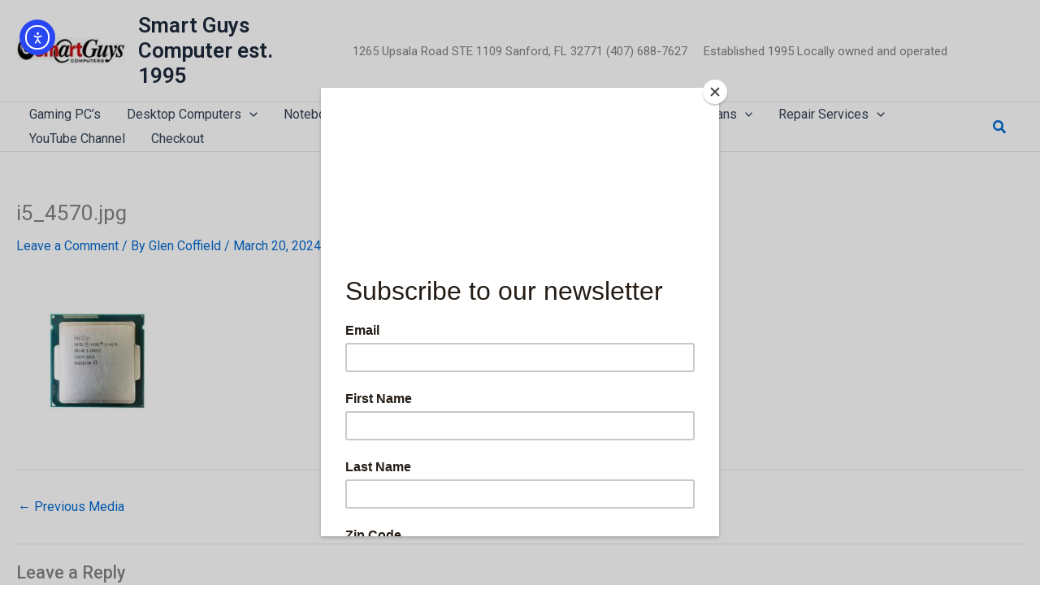

--- FILE ---
content_type: text/html; charset=utf-8
request_url: https://www.google.com/recaptcha/api2/aframe
body_size: -86
content:
<!DOCTYPE HTML><html><head><meta http-equiv="content-type" content="text/html; charset=UTF-8"></head><body><script nonce="MApSRYjvKoMlqIH0dvbsNQ">/** Anti-fraud and anti-abuse applications only. See google.com/recaptcha */ try{var clients={'sodar':'https://pagead2.googlesyndication.com/pagead/sodar?'};window.addEventListener("message",function(a){try{if(a.source===window.parent){var b=JSON.parse(a.data);var c=clients[b['id']];if(c){var d=document.createElement('img');d.src=c+b['params']+'&rc='+(localStorage.getItem("rc::a")?sessionStorage.getItem("rc::b"):"");window.document.body.appendChild(d);sessionStorage.setItem("rc::e",parseInt(sessionStorage.getItem("rc::e")||0)+1);localStorage.setItem("rc::h",'1768823138788');}}}catch(b){}});window.parent.postMessage("_grecaptcha_ready", "*");}catch(b){}</script></body></html>

--- FILE ---
content_type: application/javascript; charset=UTF-8
request_url: https://smartguyscomputers.com/wp-content/cache/wpo-minify/1768813347/assets/wpo-minify-footer-5c0421ca.min.js
body_size: 23731
content:

window.wc = window.wc || {}; window.wc.wcSettings = window.wc.wcSettings || {}; window.wc.wcSettings["snap_finance_checkout_data"] = {"title":"Snap Finance","description":"Credit-challenged? Snap approves $300 up to $5,000 in accessible lease-to-own financing.","ariaLabel":"Snap Finance","logoUrl":"https:\/\/snap-assets.snapfinance.com\/en\/us\/checkout\/checkout-option\/checkout-option.svg"};
(function(){const{registerPaymentMethod}=window.wc.wcBlocksRegistry;const{createElement}=window.wp.element;const settings=window.wc.wcSettings?.snap_finance_checkout_data||{};const logoUrl=settings.logoUrl||"";const snapMethod={name:"snap_finance",paymentMethodId:"snap_finance",label:createElement("div",{style:{display:"flex",justifyContent:"space-between",alignItems:"center",width:"100%"}},[createElement("span",null,settings.title||"Snap Finance"),createElement("img",{src:logoUrl,alt:"Snap Finance",style:{height:24}})]),ariaLabel:settings.ariaLabel||"Snap Finance",placeOrderButtonLabel:"Pay with Snap",supports:{features:["products","subscriptions","default","virtual"]},canMakePayment:()=>Promise.resolve(!0),content:createElement("p",null,settings.description||""),edit:createElement("p",null,settings.description||""),save:null,isDefault:!0};setTimeout(()=>{registerPaymentMethod(snapMethod);console.log("block registered",window.wp?.data);const storeSelector=window.wp?.data?.select?.('wc/store');console.log("Store",storeSelector)})})();



window.wc = window.wc || {}; window.wc.wcSettings = window.wc.wcSettings || {}; window.wc.wcSettings["snap_finance_checkout_data"] = {"title":"Snap Finance","description":"Credit-challenged? Snap approves $300 up to $5,000 in accessible lease-to-own financing.","ariaLabel":"Snap Finance","logoUrl":"https:\/\/snap-assets.snapfinance.com\/en\/us\/checkout\/checkout-option\/checkout-option.svg"};
(function(){var supportsPassive=!1;try{var opts=Object.defineProperty({},'passive',{get:function(){supportsPassive=!0}});window.addEventListener('testPassive',null,opts);window.removeEventListener('testPassive',null,opts)}catch(e){}
function init(){var input_begin='';var keydowns={};var lastKeyup=null;var lastKeydown=null;var keypresses=[];var modifierKeys=[];var correctionKeys=[];var lastMouseup=null;var lastMousedown=null;var mouseclicks=[];var mousemoveTimer=null;var lastMousemoveX=null;var lastMousemoveY=null;var mousemoveStart=null;var mousemoves=[];var touchmoveCountTimer=null;var touchmoveCount=0;var lastTouchEnd=null;var lastTouchStart=null;var touchEvents=[];var scrollCountTimer=null;var scrollCount=0;var correctionKeyCodes=['Backspace','Delete','ArrowUp','ArrowDown','ArrowLeft','ArrowRight','Home','End','PageUp','PageDown'];var modifierKeyCodes=['Shift','CapsLock'];var forms=document.querySelectorAll('form[method=post]');for(var i=0;i<forms.length;i++){var form=forms[i];var formAction=form.getAttribute('action');if(formAction){if(formAction.indexOf('http://')==0||formAction.indexOf('https://')==0){if(formAction.indexOf('http://'+window.location.hostname+'/')!=0&&formAction.indexOf('https://'+window.location.hostname+'/')!=0){continue}}}
form.addEventListener('submit',function(){var ak_bkp=prepare_timestamp_array_for_request(keypresses);var ak_bmc=prepare_timestamp_array_for_request(mouseclicks);var ak_bte=prepare_timestamp_array_for_request(touchEvents);var ak_bmm=prepare_timestamp_array_for_request(mousemoves);var input_fields={'bib':input_begin,'bfs':Date.now(),'bkpc':keypresses.length,'bkp':ak_bkp,'bmc':ak_bmc,'bmcc':mouseclicks.length,'bmk':modifierKeys.join(';'),'bck':correctionKeys.join(';'),'bmmc':mousemoves.length,'btmc':touchmoveCount,'bsc':scrollCount,'bte':ak_bte,'btec':touchEvents.length,'bmm':ak_bmm};var akismet_field_prefix='ak_';if(this.getElementsByClassName){var possible_akismet_containers=this.getElementsByClassName('akismet-fields-container');for(var containerIndex=0;containerIndex<possible_akismet_containers.length;containerIndex++){var container=possible_akismet_containers.item(containerIndex);if(container.getAttribute('data-prefix')){akismet_field_prefix=container.getAttribute('data-prefix');break}}}
for(var field_name in input_fields){var field=document.createElement('input');field.setAttribute('type','hidden');field.setAttribute('name',akismet_field_prefix+field_name);field.setAttribute('value',input_fields[field_name]);this.appendChild(field)}},supportsPassive?{passive:!0}:!1);form.addEventListener('keydown',function(e){if(e.key in keydowns){return}
var keydownTime=(new Date()).getTime();keydowns[e.key]=[keydownTime];if(!input_begin){input_begin=keydownTime}
var lastKeyEvent=Math.max(lastKeydown,lastKeyup);if(lastKeyEvent){keydowns[e.key].push(keydownTime-lastKeyEvent)}
lastKeydown=keydownTime},supportsPassive?{passive:!0}:!1);form.addEventListener('keyup',function(e){if(!(e.key in keydowns)){return}
var keyupTime=(new Date()).getTime();if('TEXTAREA'===e.target.nodeName||'INPUT'===e.target.nodeName){if(-1!==modifierKeyCodes.indexOf(e.key)){modifierKeys.push(keypresses.length-1)}else if(-1!==correctionKeyCodes.indexOf(e.key)){correctionKeys.push(keypresses.length-1)}else{var keydownTime=keydowns[e.key][0];var keypress=[];keypress.push(keyupTime-keydownTime);if(keydowns[e.key].length>1){keypress.push(keydowns[e.key][1])}
keypresses.push(keypress)}}
delete keydowns[e.key];lastKeyup=keyupTime},supportsPassive?{passive:!0}:!1);form.addEventListener("focusin",function(e){lastKeydown=null;lastKeyup=null;keydowns={}},supportsPassive?{passive:!0}:!1);form.addEventListener("focusout",function(e){lastKeydown=null;lastKeyup=null;keydowns={}},supportsPassive?{passive:!0}:!1)}
document.addEventListener('mousedown',function(e){lastMousedown=(new Date()).getTime()},supportsPassive?{passive:!0}:!1);document.addEventListener('mouseup',function(e){if(!lastMousedown){return}
var now=(new Date()).getTime();var mouseclick=[];mouseclick.push(now-lastMousedown);if(lastMouseup){mouseclick.push(lastMousedown-lastMouseup)}
mouseclicks.push(mouseclick);lastMouseup=now;lastKeydown=null;lastKeyup=null;keydowns={}},supportsPassive?{passive:!0}:!1);document.addEventListener('mousemove',function(e){if(mousemoveTimer){clearTimeout(mousemoveTimer);mousemoveTimer=null}else{mousemoveStart=(new Date()).getTime();lastMousemoveX=e.offsetX;lastMousemoveY=e.offsetY}
mousemoveTimer=setTimeout(function(theEvent,originalMousemoveStart){var now=(new Date()).getTime()-500;var mousemove=[];mousemove.push(now-originalMousemoveStart);mousemove.push(Math.round(Math.sqrt(Math.pow(theEvent.offsetX-lastMousemoveX,2)+Math.pow(theEvent.offsetY-lastMousemoveY,2))));if(mousemove[1]>0){mousemoves.push(mousemove)}
mousemoveStart=null;mousemoveTimer=null},500,e,mousemoveStart)},supportsPassive?{passive:!0}:!1);document.addEventListener('touchmove',function(e){if(touchmoveCountTimer){clearTimeout(touchmoveCountTimer)}
touchmoveCountTimer=setTimeout(function(){touchmoveCount++},500)},supportsPassive?{passive:!0}:!1);document.addEventListener('touchstart',function(e){lastTouchStart=(new Date()).getTime()},supportsPassive?{passive:!0}:!1);document.addEventListener('touchend',function(e){if(!lastTouchStart){return}
var now=(new Date()).getTime();var touchEvent=[];touchEvent.push(now-lastTouchStart);if(lastTouchEnd){touchEvent.push(lastTouchStart-lastTouchEnd)}
touchEvents.push(touchEvent);lastTouchEnd=now;lastKeydown=null;lastKeyup=null;keydowns={}},supportsPassive?{passive:!0}:!1);document.addEventListener('scroll',function(e){if(scrollCountTimer){clearTimeout(scrollCountTimer)}
scrollCountTimer=setTimeout(function(){scrollCount++},500)},supportsPassive?{passive:!0}:!1)}
function prepare_timestamp_array_for_request(a,limit){if(!limit){limit=100}
var rv='';if(a.length>0){var random_starting_point=Math.max(0,Math.floor(Math.random()*a.length-limit));for(var i=0;i<limit&&i<a.length;i++){rv+=a[random_starting_point+i][0];if(a[random_starting_point+i].length>=2){rv+=","+a[random_starting_point+i][1]}
rv+=";"}}
return rv}
if(document.readyState!=='loading'){init()}else{document.addEventListener('DOMContentLoaded',init)}})();



window.wc = window.wc || {}; window.wc.wcSettings = window.wc.wcSettings || {}; window.wc.wcSettings["snap_finance_checkout_data"] = {"title":"Snap Finance","description":"Credit-challenged? Snap approves $300 up to $5,000 in accessible lease-to-own financing.","ariaLabel":"Snap Finance","logoUrl":"https:\/\/snap-assets.snapfinance.com\/en\/us\/checkout\/checkout-option\/checkout-option.svg"};
(()=>{var __webpack_modules__={3265:()=>{function e(t){return e="function"==typeof Symbol&&"symbol"==typeof Symbol.iterator?function(e){return typeof e}:function(e){return e&&"function"==typeof Symbol&&e.constructor===Symbol&&e!==Symbol.prototype?"symbol":typeof e},e(t)}var t;window.jQuery&&jQuery(document).ajaxSuccess((function(t,n,r,o){var a=!1;("string"==typeof o&&o.includes("wcpa_form_outer")||"object"==e(o)&&JSON.stringify(o).includes("wcpa_form_outer"))&&(a=!0),a&&setTimeout((function(){window.wcpaInit()}),10)})),t=XMLHttpRequest.prototype.open,XMLHttpRequest.prototype.open=function(){this.addEventListener("load",(function(){var t=!1;""!==this.responseType&&"text"!==this.responseType&&"document"!==this.responseType||("string"==typeof this.responseText&&this.responseText.includes("wcpa_form_outer")||"object"==e(this.responseText)&&JSON.stringify(this.responseText).includes("wcpa_form_outer"))&&(t=!0),t&&setTimeout((function(){window.wcpaInit()}),10)})),t.apply(this,arguments)}},9054:(__unused_webpack_module,__webpack_exports__,__webpack_require__)=>{"use strict";__webpack_require__.d(__webpack_exports__,{N:()=>evalConditions});var _functions__WEBPACK_IMPORTED_MODULE_0__=__webpack_require__(7894);function _typeof(e){return _typeof="function"==typeof Symbol&&"symbol"==typeof Symbol.iterator?function(e){return typeof e}:function(e){return e&&"function"==typeof Symbol&&e.constructor===Symbol&&e!==Symbol.prototype?"symbol":typeof e},_typeof(e)}var BASE_DATE="2022-01-01",evalConditions=function evalConditions(fieldData,field,dField,productData){var relations=field.relations,evalStr="";if(relations.forEach((function(e){Array.isArray(e.rules)&&e.rules.length&&(evalStr+="(",e.rules.forEach((function(e){evalStr+="(",evalRelation(e.rules,fieldData,productData)?evalStr+="true":evalStr+="false",evalStr+=") "+(!1!==e.operator?e.operator:"")+" "})),evalStr=evalStr.match(/\(.*\)/g)[0]+" ",evalStr+=") "+(!1!==e.operator?e.operator:"")+" ")})),!(relations.length>0&&""!==evalStr))return"visible";evalStr=evalStr.match(/\(.*\)/g)[0];var result=!1;try{return result=eval(evalStr.replace(/or/gi,"||").replace(/and/gi,"&&")),!0===result?"show"===field.cl_rule?"visible":"disable"===field.cl_rule?"disable":"hidden":"show"===field.cl_rule?"hidden":(field.cl_rule,"visible")}catch(e){return!1}},evalRelation=function(e,t,n){var r,o=!1,a=[];if(""===e.cl_field)return!0;if("0"===e.cl_relation)return!1;var i=["is_in","is_not_in"].includes(e.cl_relation);r=e.cl_val,Array.isArray(r)||(r=[r]),i||(r=void 0!==r[0]?[r[0]]:[]);var u=!1;if([].includes(e.cl_field));else{if(0==(o=t.fields[e.cl_field])||void 0===o)return!1;if(o&&void 0!==o.value&&""!==o.value)if("visible"==t.sections[o.sectionKey].clStatus&&"visible"===o.clStatus)switch(o.type){case"hidden":case"text":case"color":case"textarea":case"url":case"email":a.push((o.value+"").toLowerCase().trim()),r=r.map((function(e){return(""+e).toLowerCase()}));break;case"checkbox":a.push(o.value);break;case"number":a.push(parseFloat(o.value)),r=r.map((function(e){return parseFloat(e)}));break;case"select":case"checkbox-group":case"radio-group":a=(0,_functions__WEBPACK_IMPORTED_MODULE_0__.kJ)(o.value)?o.value.map((function(e){return(""+e).startsWith("WCPAOTH")?"other":(""+e).toLowerCase()})):[(""+o.value).startsWith("WCPAOTH")?"other":(""+o.value).toLowerCase()],r=r.map((function(e){return(""+e).toLowerCase()}));break;case"date":u=!0;var l=function(e){var t=(""+e).split(/\sto\s/);if(2==t.length){var n=new Date(t[0]),r=new Date(t[1]),o={start:0,end:0};return n instanceof Date&&!isNaN(n)&&(o.start=n.getTime(),r instanceof Date&&!isNaN(r)?o.end=r.getTime():o.end=n.getTime()),o}var a=new Date(e);return a instanceof Date&&!isNaN(a)?a.getTime():e};a=(Array.isArray(o.value)?o.value:[o.value]).map((function(e){return l(e)})),r=["year_is","week_day_is","month_is","month_day_is"].includes(e.cl_relation)?r.map((function(e){return parseInt(e)})):r.map((function(e){return l(e)}))}}if(0==a.length)return"is_empty"===e.cl_relation;switch(e.cl_relation){case"is":case"is_not":case"is_in":case"is_not_in":return u?r.some((function(e){return"object"==_typeof(e)?a.some((function(t){return"object"==_typeof(t)?t.start>=e.start&&t.start<=e.end||t.end>=e.start&&t.end<=e.end:t>=e.start&&t<=e.end})):a.some((function(t){return"object"==_typeof(t)?e>=t.start&&e<=t.end:t==e}))}))?"is_in"==e.cl_relation||"is"==e.cl_relation:"is_not_in"==e.cl_relation||"is_not"==e.cl_relation:r.some((function(e){return!!a.includes(e)}))?"is_in"==e.cl_relation||"is"==e.cl_relation:"is_not_in"==e.cl_relation||"is_not"==e.cl_relation;case"is_empty":case"is_not_empty":return 0===a.length||""===a[0]||null===a[0]?"is_empty"==e.cl_relation:"is_not_empty"==e.cl_relation;case"is_greater":return!a.some((function(e){return u&&"object"==_typeof(e)?e.start<=r[0]:e<=r[0]}));case"is_lessthan_or_equal":return!a.some((function(e){return u&&"object"==_typeof(e)?e.end>r[0]:e>r[0]}));case"is_lessthan":return!a.some((function(e){return u&&"object"==_typeof(e)?e.end>=r[0]:e>=r[0]}));case"is_greater_or_equal":return!a.some((function(e){return u&&"object"==_typeof(e)?e.start<r[0]:e<r[0]}));case"contains":case"not_contains":return a.some((function(e){return!!(""+e).includes(r[0])}))?"contains"==e.cl_relation:"not_contains"==e.cl_relation}return!1}},7894:(e,t,n)=>{"use strict";function r(e){return function(e){if(Array.isArray(e))return o(e)}(e)||function(e){if("undefined"!=typeof Symbol&&null!=e[Symbol.iterator]||null!=e["@@iterator"])return Array.from(e)}(e)||function(e,t){if(!e)return;if("string"==typeof e)return o(e,t);var n=Object.prototype.toString.call(e).slice(8,-1);"Object"===n&&e.constructor&&(n=e.constructor.name);if("Map"===n||"Set"===n)return Array.from(e);if("Arguments"===n||/^(?:Ui|I)nt(?:8|16|32)(?:Clamped)?Array$/.test(n))return o(e,t)}(e)||function(){throw new TypeError("Invalid attempt to spread non-iterable instance.\nIn order to be iterable, non-array objects must have a [Symbol.iterator]() method.")}()}function o(e,t){(null==t||t>e.length)&&(t=e.length);for(var n=0,r=new Array(t);n<t;n++)r[n]=e[n];return r}function a(e){return a="function"==typeof Symbol&&"symbol"==typeof Symbol.iterator?function(e){return typeof e}:function(e){return e&&"function"==typeof Symbol&&e.constructor===Symbol&&e!==Symbol.prototype?"symbol":typeof e},a(e)}n.d(t,{Iy:()=>_,N3:()=>l,TO:()=>f,Tj:()=>p,k$:()=>s,kJ:()=>i,uM:()=>u,vh:()=>d});window.wcpa_front;Date.prototype.fp_incr=function(e){return new Date(this.getFullYear(),this.getMonth(),this.getDate()+("string"==typeof e?parseInt(e,10):e))};var i=function(e){return Array.isArray(e)},u=function(e){var t=arguments.length>1&&void 0!==arguments[1]&&arguments[1];if(Array.isArray(e)){var n=r(e);return!1!==t&&(n[e.length-2]=e[e.length-2]+t),n.reduce((function(e,t){return"".concat(e,"[").concat(t,"]")}))}return!1!==t?e+t:e},l=function(e,t){var n=arguments.length>2&&void 0!==arguments[2]?arguments[2]:"";if(t&&t[e]&&""!==t[e])return t[e];var r=window.wcpa_front.validation_messages;return r[e]?r[e]:n},c=function(e){return!(void 0!==e&&(!i(e)||0!=e.length&&""!=e[0]))||(""==e||!1===e)},s=function(e,t){var n=arguments.length>2&&void 0!==arguments[2]&&arguments[2],r=e.value;if(e.preSetValue&&(r="checkbox"==e.type||e.preSetValue),c(r)&&e.values&&Array.isArray(e.values)&&(r=e.values.filter((function(e){return e.selected})).map((function(e){return e.value}))),"select"==e.type){var o="custom"==e.dropdown_type;e.multiple&&(o=!0);var a=e.values.find((function(e){return void 0!==e.options}));a&&(o=!0),!c(r)||e.placeholder&&""!=e.placeholder||o||(r=e.values.length?e.values[0].value:"")}return!r||"date"!=e.type&&"datetime-local"!=e.type||(r=Array.isArray(r)?r:[r]),{type:e.type,elementId:n||e.elementId,value:r,clStatus:"visible",updated:0,updatedTime:0,name:e.name,config:{updated:0},error:{},price:!1,sectionKey:t}},_=function(e,t,n,r,o){var a=n.value,i=(t.type,function(e){var t,n;return n="time"==e.type?window.wcpa_front.time_format:"datetime-local"==e.type?window.wcpa_front.date_format+" "+window.wcpa_front.time_format:window.wcpa_front.date_format,null!==(t=e.date_pic_conf)&&void 0!==t&&t.dateFormat&&""!=e.date_pic_conf.dateFormat&&(n=e.date_pic_conf.dateFormat),n}(t)),u="";a&&(u=new Date(a));var l={enableTime:!1,noCalendar:!1,mode:"single",defaultDate:u};return l.dateFormat=i,{flatPic:l}},f=function(e,t){var n=arguments.length>2&&void 0!==arguments[2]&&arguments[2],r=!1;if(Object.keys(e).some((function(n){return e[n].fields.some((function(e,o){var a=e.some((function(e,a){if(e.elementId==t)return r={sectionKey:n,rowIndex:o,colIndex:a},!0}));return a}))})),n)return r;if(0==r)return r;var o=r,a=o.sectionKey,i=o.rowIndex,u=o.colIndex;return e[a].fields[i][u]},d=function(e,t){var n,r=arguments.length>2&&void 0!==arguments[2]&&arguments[2],o=arguments.length>3&&void 0!==arguments[3]&&arguments[3];n={DAY:864e5,HOUR:3600,defaults:{dateSettings:{days:r?r.weekdays.shorthand:["Sunday","Monday","Tuesday","Wednesday","Thursday","Friday","Saturday"],daysShort:r?r.weekdays.shorthand:["Sun","Mon","Tue","Wed","Thu","Fri","Sat"],months:r?r.months.longhand:["January","February","March","April","May","June","July","August","September","October","November","December"],monthsShort:r?r.months.shorthand:["Jan","Feb","Mar","Apr","May","Jun","Jul","Aug","Sep","Oct","Nov","Dec"],meridiem:r?r.amPM:["AM","PM"],ordinal:function(e){var t=e%10,n={1:"st",2:"nd",3:"rd"};return 1!==Math.floor(e%100/10)&&n[t]?n[t]:"th"}},separators:/[ \-+\/.:@]/g,validParts:/[dDjlNSwzWFmMntLoYyaABgGhHisueTIOPZcrU]/g,intParts:/[djwNzmnyYhHgGis]/g,tzParts:/\b(?:[PMCEA][SDP]T|(?:Pacific|Mountain|Central|Eastern|Atlantic) (?:Standard|Daylight|Prevailing) Time|(?:GMT|UTC)(?:[-+]\d{4})?)\b/g,tzClip:/[^-+\dA-Z]/g},getInt:function(e,t){return parseInt(e,t||10)},compare:function(e,t){return"string"==typeof e&&"string"==typeof t&&e.toLowerCase()===t.toLowerCase()},lpad:function(e,t,r){var o=e.toString();return r=r||"0",o.length<t?n.lpad(r+o,t):o},merge:function(e){var t,r;for(e=e||{},t=1;t<arguments.length;t++)if(r=arguments[t])for(var o in r)r.hasOwnProperty(o)&&("object"===a(r[o])?n.merge(e[o],r[o]):e[o]=r[o]);return e},getIndex:function(e,t){for(var n=0;n<t.length;n++)if(t[n].toLowerCase()===e.toLowerCase())return n;return-1}};var i=function(e){var t=n.getIndex(e,n.defaults.dateSettings.monthsShort)+1;return 0===t&&(t=n.getIndex(e,n.defaults.dateSettings.months)+1),t},u=function(e,t){var r,o,u,l,c,s,_,f,d,p,h=!1,y=!1,m=n.defaults.dateSettings,v={date:null,year:null,month:null,day:null,hour:0,min:0,sec:0};if(!e)return null;if(e instanceof Date)return e;if("U"===t)return(u=n.getInt(e))?new Date(1e3*u):e;switch(a(e)){case"number":return new Date(e);case"string":break;default:return null}if(!(r=t.match(n.defaults.validParts))||0===r.length)throw new Error("Invalid date format definition.");for(u=r.length-1;u>=0;u--)"S"===r[u]&&r.splice(u,1);for(o=e.replace(n.defaults.separators,"\0").split("\0"),u=0;u<o.length;u++)switch(l=o[u],c=n.getInt(l),r[u]){case"y":case"Y":if(!c)return null;d=l.length,v.year=2===d?n.getInt((c<70?"20":"19")+l):c,h=!0;break;case"m":case"n":case"M":case"F":if(isNaN(c)){if(!((s=i(l))>0))return null;v.month=s}else{if(!(c>=1&&c<=12))return null;v.month=c}h=!0;break;case"d":case"j":if(!(c>=1&&c<=31))return null;v.day=c,h=!0;break;case"g":case"h":if(p=o[_=r.indexOf("a")>-1?r.indexOf("a"):r.indexOf("A")>-1?r.indexOf("A"):-1],-1!==_)f=n.compare(p,m.meridiem[0])?0:n.compare(p,m.meridiem[1])?12:-1,c>=1&&c<=12&&-1!==f?v.hour=c%12==0?f:c+f:c>=0&&c<=23&&(v.hour=c);else{if(!(c>=0&&c<=23))return null;v.hour=c}y=!0;break;case"G":case"H":if(!(c>=0&&c<=23))return null;v.hour=c,y=!0;break;case"i":if(!(c>=0&&c<=59))return null;v.min=c,y=!0;break;case"s":if(!(c>=0&&c<=59))return null;v.sec=c,y=!0}if(!0===h){var b=v.year||0,g=v.month?v.month-1:0,w=v.day||1;v.date=new Date(b,g,w,v.hour,v.min,v.sec,0)}else{if(!0!==y)return null;v.date=new Date(0,0,0,v.hour,v.min,v.sec,0)}return v.date},l=function(e,t){var r,o=n.defaults.dateSettings,a=/\\?(.?)/gi,i=function(e,t){return r[e]?r[e]():t};return r={d:function(){return n.lpad(r.j(),2)},D:function(){return o.daysShort[r.w()]},j:function(){return t.getDate()},l:function(){return o.days[r.w()]},N:function(){return r.w()||7},w:function(){return t.getDay()},z:function(){var e=new Date(r.Y(),r.n()-1,r.j()),t=new Date(r.Y(),0,1);return Math.round((e-t)/n.DAY)},W:function(){var e=new Date(r.Y(),r.n()-1,r.j()-r.N()+3),t=new Date(e.getFullYear(),0,4);return n.lpad(1+Math.round((e-t)/n.DAY/7),2)},F:function(){return o.months[t.getMonth()]},m:function(){return n.lpad(r.n(),2)},M:function(){return o.monthsShort[t.getMonth()]},n:function(){return t.getMonth()+1},t:function(){return new Date(r.Y(),r.n(),0).getDate()},L:function(){var e=r.Y();return e%4==0&&e%100!=0||e%400==0?1:0},o:function(){var e=r.n(),t=r.W();return r.Y()+(12===e&&t<9?1:1===e&&t>9?-1:0)},Y:function(){return t.getFullYear()},y:function(){return r.Y().toString().slice(-2)},a:function(){return r.A().toLowerCase()},A:function(){var e=r.G()<12?0:1;return o.meridiem[e]},B:function(){var e=t.getUTCHours()*n.HOUR,r=60*t.getUTCMinutes(),o=t.getUTCSeconds();return n.lpad(Math.floor((e+r+o+n.HOUR)/86.4)%1e3,3)},g:function(){return r.G()%12||12},G:function(){return t.getHours()},h:function(){return n.lpad(r.g(),2)},H:function(){return n.lpad(r.G(),2)},i:function(){return n.lpad(t.getMinutes(),2)},s:function(){return n.lpad(t.getSeconds(),2)},u:function(){return n.lpad(1e3*t.getMilliseconds(),6)},e:function(){return/\((.*)\)/.exec(String(t))[1]||"Coordinated Universal Time"},I:function(){return new Date(r.Y(),0)-Date.UTC(r.Y(),0)!=new Date(r.Y(),6)-Date.UTC(r.Y(),6)?1:0},O:function(){var e=t.getTimezoneOffset(),r=Math.abs(e);return(e>0?"-":"+")+n.lpad(100*Math.floor(r/60)+r%60,4)},P:function(){var e=r.O();return e.substr(0,3)+":"+e.substr(3,2)},T:function(){return(String(t).match(n.defaults.tzParts)||[""]).pop().replace(n.defaults.tzClip,"")||"UTC"},Z:function(){return 60*-t.getTimezoneOffset()},c:function(){return"Y-m-d\\TH:i:sP".replace(a,i)},r:function(){return"D, d M Y H:i:s O".replace(a,i)},U:function(){return t.getTime()/1e3||0}},i(e,e)},c=function(e,t){var r,o,a,i,c,s="";if("string"==typeof e&&!(e=u(e,t)))return null;if(e instanceof Date){for(a=t.length,r=0;r<a;r++)"S"!==(c=t.charAt(r))&&"\\"!==c&&(r>0&&"\\"===t.charAt(r-1)?s+=c:(i=l(c,e),r!==a-1&&n.defaults.intParts.test(c)&&"S"===t.charAt(r+1)&&(o=n.getInt(i)||0,i+=n.defaults.dateSettings.ordinal(o)),s+=i));return s}return""};return o?u(e,t):c(e,t)},p=function(e,t){return t>0?"field_".concat(e,"_").concat(t):"field_".concat(e)}},9529:(e,t,n)=>{"use strict";n.d(t,{Z:()=>o});var r=n(6400);const o=function(e){var t=e.field,n=e._labelPosition,o=e._descPosition,a=e.dField,i=e.targetId,u=t.required,l=t.label;a.label&&(l=a.label);var c=t.description;a.description&&(c=a.description);var s={label:{},field:{},desc:{}},_=(l||"left"==n)&&(0,r.h)("label",{class:"wcpa_field_label",for:i,style:s.label},l,u&&(0,r.h)("span",{class:"wcpa_required_ast"},"*")),f=c&&(0,r.h)("p",{style:s.desc,class:"wcpa_field_desc",dangerouslySetInnerHTML:{__html:c}});return(0,r.h)(r.HY,null,"above"==n&&_,"above"==o&&f,e.children,"below"==n&&_,"below"==o&&f)}},7145:(e,t)=>{"use strict";function n(e){return"object"!=typeof e||"toString"in e?e:Object.prototype.toString.call(e).slice(8,-1)}Object.defineProperty(t,"__esModule",{value:!0});var r="object"==typeof process&&!0;function o(e,t){if(!e){if(r)throw new Error("Invariant failed");throw new Error(t())}}t.invariant=o;var a=Object.prototype.hasOwnProperty,i=Array.prototype.splice,u=Object.prototype.toString;function l(e){return u.call(e).slice(8,-1)}var c=Object.assign||function(e,t){return s(t).forEach((function(n){a.call(t,n)&&(e[n]=t[n])})),e},s="function"==typeof Object.getOwnPropertySymbols?function(e){return Object.keys(e).concat(Object.getOwnPropertySymbols(e))}:function(e){return Object.keys(e)};function _(e){return Array.isArray(e)?c(e.constructor(e.length),e):"Map"===l(e)?new Map(e):"Set"===l(e)?new Set(e):e&&"object"==typeof e?c(Object.create(Object.getPrototypeOf(e)),e):e}var f=function(){function e(){this.commands=c({},d),this.update=this.update.bind(this),this.update.extend=this.extend=this.extend.bind(this),this.update.isEquals=function(e,t){return e===t},this.update.newContext=function(){return(new e).update}}return Object.defineProperty(e.prototype,"isEquals",{get:function(){return this.update.isEquals},set:function(e){this.update.isEquals=e},enumerable:!0,configurable:!0}),e.prototype.extend=function(e,t){this.commands[e]=t},e.prototype.update=function(e,t){var n=this,r="function"==typeof t?{$apply:t}:t;Array.isArray(e)&&Array.isArray(r)||o(!Array.isArray(r),(function(){return"update(): You provided an invalid spec to update(). The spec may not contain an array except as the value of $set, $push, $unshift, $splice or any custom command allowing an array value."})),o("object"==typeof r&&null!==r,(function(){return"update(): You provided an invalid spec to update(). The spec and every included key path must be plain objects containing one of the following commands: "+Object.keys(n.commands).join(", ")+"."}));var i=e;return s(r).forEach((function(t){if(a.call(n.commands,t)){var o=e===i;i=n.commands[t](r[t],i,r,e),o&&n.isEquals(i,e)&&(i=e)}else{var u="Map"===l(e)?n.update(e.get(t),r[t]):n.update(e[t],r[t]),c="Map"===l(i)?i.get(t):i[t];n.isEquals(u,c)&&(void 0!==u||a.call(e,t))||(i===e&&(i=_(e)),"Map"===l(i)?i.set(t,u):i[t]=u)}})),i},e}();t.Context=f;var d={$push:function(e,t,n){return h(t,n,"$push"),e.length?t.concat(e):t},$unshift:function(e,t,n){return h(t,n,"$unshift"),e.length?e.concat(t):t},$splice:function(e,t,r,a){return function(e,t){o(Array.isArray(e),(function(){return"Expected $splice target to be an array; got "+n(e)})),m(t.$splice)}(t,r),e.forEach((function(e){m(e),t===a&&e.length&&(t=_(a)),i.apply(t,e)})),t},$set:function(e,t,n){return function(e){o(1===Object.keys(e).length,(function(){return"Cannot have more than one key in an object with $set"}))}(n),e},$toggle:function(e,t){y(e,"$toggle");var n=e.length?_(t):t;return e.forEach((function(e){n[e]=!t[e]})),n},$unset:function(e,t,n,r){return y(e,"$unset"),e.forEach((function(e){Object.hasOwnProperty.call(t,e)&&(t===r&&(t=_(r)),delete t[e])})),t},$add:function(e,t,n,r){return v(t,"$add"),y(e,"$add"),"Map"===l(t)?e.forEach((function(e){var n=e[0],o=e[1];t===r&&t.get(n)!==o&&(t=_(r)),t.set(n,o)})):e.forEach((function(e){t!==r||t.has(e)||(t=_(r)),t.add(e)})),t},$remove:function(e,t,n,r){return v(t,"$remove"),y(e,"$remove"),e.forEach((function(e){t===r&&t.has(e)&&(t=_(r)),t.delete(e)})),t},$merge:function(e,t,r,a){var i,u;return i=t,o((u=e)&&"object"==typeof u,(function(){return"update(): $merge expects a spec of type 'object'; got "+n(u)})),o(i&&"object"==typeof i,(function(){return"update(): $merge expects a target of type 'object'; got "+n(i)})),s(e).forEach((function(n){e[n]!==t[n]&&(t===a&&(t=_(a)),t[n]=e[n])})),t},$apply:function(e,t){var r;return o("function"==typeof(r=e),(function(){return"update(): expected spec of $apply to be a function; got "+n(r)+"."})),e(t)}},p=new f;function h(e,t,r){o(Array.isArray(e),(function(){return"update(): expected target of "+n(r)+" to be an array; got "+n(e)+"."})),y(t[r],r)}function y(e,t){o(Array.isArray(e),(function(){return"update(): expected spec of "+n(t)+" to be an array; got "+n(e)+". Did you forget to wrap your parameter in an array?"}))}function m(e){o(Array.isArray(e),(function(){return"update(): expected spec of $splice to be an array of arrays; got "+n(e)+". Did you forget to wrap your parameters in an array?"}))}function v(e,t){var r=l(e);o("Map"===r||"Set"===r,(function(){return"update(): "+n(t)+" expects a target of type Set or Map; got "+n(r)}))}t.isEquals=p.update.isEquals,t.extend=p.extend,t.default=p.update,t.default.default=e.exports=c(t.default,t)},6400:(e,t,n)=>{"use strict";n.d(t,{HY:()=>v,Tm:()=>$,Vf:()=>m,YM:()=>o,ZB:()=>L,az:()=>h,bR:()=>j,h:()=>h,kr:()=>F,sY:()=>H,wA:()=>b});var r,o,a,i,u,l,c,s={},_=[],f=/acit|ex(?:s|g|n|p|$)|rph|grid|ows|mnc|ntw|ine[ch]|zoo|^ord|itera/i;function d(e,t){for(var n in t)e[n]=t[n];return e}function p(e){var t=e.parentNode;t&&t.removeChild(e)}function h(e,t,n){var o,a,i,u={};for(i in t)"key"==i?o=t[i]:"ref"==i?a=t[i]:u[i]=t[i];if(arguments.length>2&&(u.children=arguments.length>3?r.call(arguments,2):n),"function"==typeof e&&null!=e.defaultProps)for(i in e.defaultProps)void 0===u[i]&&(u[i]=e.defaultProps[i]);return y(e,u,o,a,null)}function y(e,t,n,r,i){var u={type:e,props:t,key:n,ref:r,__k:null,__:null,__b:0,__e:null,__d:void 0,__c:null,__h:null,constructor:void 0,__v:null==i?++a:i};return null==i&&null!=o.vnode&&o.vnode(u),u}function m(){return{current:null}}function v(e){return e.children}function b(e,t){this.props=e,this.context=t}function g(e,t){if(null==t)return e.__?g(e.__,e.__.__k.indexOf(e)+1):null;for(var n;t<e.__k.length;t++)if(null!=(n=e.__k[t])&&null!=n.__e)return n.__e;return"function"==typeof e.type?g(e):null}function w(e){var t,n;if(null!=(e=e.__)&&null!=e.__c){for(e.__e=e.__c.base=null,t=0;t<e.__k.length;t++)if(null!=(n=e.__k[t])&&null!=n.__e){e.__e=e.__c.base=n.__e;break}return w(e)}}function k(e){(!e.__d&&(e.__d=!0)&&i.push(e)&&!S.__r++||l!==o.debounceRendering)&&((l=o.debounceRendering)||u)(S)}function S(){for(var e;S.__r=i.length;)e=i.sort((function(e,t){return e.__v.__b-t.__v.__b})),i=[],e.some((function(e){var t,n,r,o,a,i;e.__d&&(a=(o=(t=e).__v).__e,(i=t.__P)&&(n=[],(r=d({},o)).__v=o.__v+1,E(i,o,r,t.__n,void 0!==i.ownerSVGElement,null!=o.__h?[a]:null,n,null==a?g(o):a,o.__h),M(n,o),o.__e!=a&&w(o)))}))}function A(e,t,n,r,o,a,i,u,l,c){var f,d,p,h,m,b,w,k=r&&r.__k||_,S=k.length;for(n.__k=[],f=0;f<t.length;f++)if(null!=(h=n.__k[f]=null==(h=t[f])||"boolean"==typeof h?null:"string"==typeof h||"number"==typeof h||"bigint"==typeof h?y(null,h,null,null,h):Array.isArray(h)?y(v,{children:h},null,null,null):h.__b>0?y(h.type,h.props,h.key,null,h.__v):h)){if(h.__=n,h.__b=n.__b+1,null===(p=k[f])||p&&h.key==p.key&&h.type===p.type)k[f]=void 0;else for(d=0;d<S;d++){if((p=k[d])&&h.key==p.key&&h.type===p.type){k[d]=void 0;break}p=null}E(e,h,p=p||s,o,a,i,u,l,c),m=h.__e,(d=h.ref)&&p.ref!=d&&(w||(w=[]),p.ref&&w.push(p.ref,null,h),w.push(d,h.__c||m,h)),null!=m?(null==b&&(b=m),"function"==typeof h.type&&h.__k===p.__k?h.__d=l=O(h,l,e):l=P(e,h,p,k,m,l),"function"==typeof n.type&&(n.__d=l)):l&&p.__e==l&&l.parentNode!=e&&(l=g(p))}for(n.__e=b,f=S;f--;)null!=k[f]&&("function"==typeof n.type&&null!=k[f].__e&&k[f].__e==n.__d&&(n.__d=g(r,f+1)),Y(k[f],k[f]));if(w)for(f=0;f<w.length;f++)q(w[f],w[++f],w[++f])}function O(e,t,n){for(var r,o=e.__k,a=0;o&&a<o.length;a++)(r=o[a])&&(r.__=e,t="function"==typeof r.type?O(r,t,n):P(n,r,r,o,r.__e,t));return t}function j(e,t){return t=t||[],null==e||"boolean"==typeof e||(Array.isArray(e)?e.some((function(e){j(e,t)})):t.push(e)),t}function P(e,t,n,r,o,a){var i,u,l;if(void 0!==t.__d)i=t.__d,t.__d=void 0;else if(null==n||o!=a||null==o.parentNode)e:if(null==a||a.parentNode!==e)e.appendChild(o),i=null;else{for(u=a,l=0;(u=u.nextSibling)&&l<r.length;l+=2)if(u==o)break e;e.insertBefore(o,a),i=a}return void 0!==i?i:o.nextSibling}function C(e,t,n){"-"===t[0]?e.setProperty(t,n):e[t]=null==n?"":"number"!=typeof n||f.test(t)?n:n+"px"}function x(e,t,n,r,o){var a;e:if("style"===t)if("string"==typeof n)e.style.cssText=n;else{if("string"==typeof r&&(e.style.cssText=r=""),r)for(t in r)n&&t in n||C(e.style,t,"");if(n)for(t in n)r&&n[t]===r[t]||C(e.style,t,n[t])}else if("o"===t[0]&&"n"===t[1])a=t!==(t=t.replace(/Capture$/,"")),t=t.toLowerCase()in e?t.toLowerCase().slice(2):t.slice(2),e.l||(e.l={}),e.l[t+a]=n,n?r||e.addEventListener(t,a?T:D,a):e.removeEventListener(t,a?T:D,a);else if("dangerouslySetInnerHTML"!==t){if(o)t=t.replace(/xlink(H|:h)/,"h").replace(/sName$/,"s");else if("href"!==t&&"list"!==t&&"form"!==t&&"tabIndex"!==t&&"download"!==t&&t in e)try{e[t]=null==n?"":n;break e}catch(e){}"function"==typeof n||(null!=n&&(!1!==n||"a"===t[0]&&"r"===t[1])?e.setAttribute(t,n):e.removeAttribute(t))}}function D(e){this.l[e.type+!1](o.event?o.event(e):e)}function T(e){this.l[e.type+!0](o.event?o.event(e):e)}function E(e,t,n,r,a,i,u,l,c){var s,_,f,p,h,y,m,g,w,k,S,O,j,P=t.type;if(void 0!==t.constructor)return null;null!=n.__h&&(c=n.__h,l=t.__e=n.__e,t.__h=null,i=[l]),(s=o.__b)&&s(t);try{e:if("function"==typeof P){if(g=t.props,w=(s=P.contextType)&&r[s.__c],k=s?w?w.props.value:s.__:r,n.__c?m=(_=t.__c=n.__c).__=_.__E:("prototype"in P&&P.prototype.render?t.__c=_=new P(g,k):(t.__c=_=new b(g,k),_.constructor=P,_.render=N),w&&w.sub(_),_.props=g,_.state||(_.state={}),_.context=k,_.__n=r,f=_.__d=!0,_.__h=[]),null==_.__s&&(_.__s=_.state),null!=P.getDerivedStateFromProps&&(_.__s==_.state&&(_.__s=d({},_.__s)),d(_.__s,P.getDerivedStateFromProps(g,_.__s))),p=_.props,h=_.state,f)null==P.getDerivedStateFromProps&&null!=_.componentWillMount&&_.componentWillMount(),null!=_.componentDidMount&&_.__h.push(_.componentDidMount);else{if(null==P.getDerivedStateFromProps&&g!==p&&null!=_.componentWillReceiveProps&&_.componentWillReceiveProps(g,k),!_.__e&&null!=_.shouldComponentUpdate&&!1===_.shouldComponentUpdate(g,_.__s,k)||t.__v===n.__v){_.props=g,_.state=_.__s,t.__v!==n.__v&&(_.__d=!1),_.__v=t,t.__e=n.__e,t.__k=n.__k,t.__k.forEach((function(e){e&&(e.__=t)})),_.__h.length&&u.push(_);break e}null!=_.componentWillUpdate&&_.componentWillUpdate(g,_.__s,k),null!=_.componentDidUpdate&&_.__h.push((function(){_.componentDidUpdate(p,h,y)}))}if(_.context=k,_.props=g,_.__v=t,_.__P=e,S=o.__r,O=0,"prototype"in P&&P.prototype.render)_.state=_.__s,_.__d=!1,S&&S(t),s=_.render(_.props,_.state,_.context);else do{_.__d=!1,S&&S(t),s=_.render(_.props,_.state,_.context),_.state=_.__s}while(_.__d&&++O<25);_.state=_.__s,null!=_.getChildContext&&(r=d(d({},r),_.getChildContext())),f||null==_.getSnapshotBeforeUpdate||(y=_.getSnapshotBeforeUpdate(p,h)),j=null!=s&&s.type===v&&null==s.key?s.props.children:s,A(e,Array.isArray(j)?j:[j],t,n,r,a,i,u,l,c),_.base=t.__e,t.__h=null,_.__h.length&&u.push(_),m&&(_.__E=_.__=null),_.__e=!1}else null==i&&t.__v===n.__v?(t.__k=n.__k,t.__e=n.__e):t.__e=I(n.__e,t,n,r,a,i,u,c);(s=o.diffed)&&s(t)}catch(e){t.__v=null,(c||null!=i)&&(t.__e=l,t.__h=!!c,i[i.indexOf(l)]=null),o.__e(e,t,n)}}function M(e,t){o.__c&&o.__c(t,e),e.some((function(t){try{e=t.__h,t.__h=[],e.some((function(e){e.call(t)}))}catch(e){o.__e(e,t.__v)}}))}function I(e,t,n,o,a,i,u,l){var c,_,f,d=n.props,h=t.props,y=t.type,m=0;if("svg"===y&&(a=!0),null!=i)for(;m<i.length;m++)if((c=i[m])&&"setAttribute"in c==!!y&&(y?c.localName===y:3===c.nodeType)){e=c,i[m]=null;break}if(null==e){if(null===y)return document.createTextNode(h);e=a?document.createElementNS("http://www.w3.org/2000/svg",y):document.createElement(y,h.is&&h),i=null,l=!1}if(null===y)d===h||l&&e.data===h||(e.data=h);else{if(i=i&&r.call(e.childNodes),_=(d=n.props||s).dangerouslySetInnerHTML,f=h.dangerouslySetInnerHTML,!l){if(null!=i)for(d={},m=0;m<e.attributes.length;m++)d[e.attributes[m].name]=e.attributes[m].value;(f||_)&&(f&&(_&&f.__html==_.__html||f.__html===e.innerHTML)||(e.innerHTML=f&&f.__html||""))}if(function(e,t,n,r,o){var a;for(a in n)"children"===a||"key"===a||a in t||x(e,a,null,n[a],r);for(a in t)o&&"function"!=typeof t[a]||"children"===a||"key"===a||"value"===a||"checked"===a||n[a]===t[a]||x(e,a,t[a],n[a],r)}(e,h,d,a,l),f)t.__k=[];else if(m=t.props.children,A(e,Array.isArray(m)?m:[m],t,n,o,a&&"foreignObject"!==y,i,u,i?i[0]:n.__k&&g(n,0),l),null!=i)for(m=i.length;m--;)null!=i[m]&&p(i[m]);l||("value"in h&&void 0!==(m=h.value)&&(m!==e.value||"progress"===y&&!m||"option"===y&&m!==d.value)&&x(e,"value",m,d.value,!1),"checked"in h&&void 0!==(m=h.checked)&&m!==e.checked&&x(e,"checked",m,d.checked,!1))}return e}function q(e,t,n){try{"function"==typeof e?e(t):e.current=t}catch(e){o.__e(e,n)}}function Y(e,t,n){var r,a;if(o.unmount&&o.unmount(e),(r=e.ref)&&(r.current&&r.current!==e.__e||q(r,null,t)),null!=(r=e.__c)){if(r.componentWillUnmount)try{r.componentWillUnmount()}catch(e){o.__e(e,t)}r.base=r.__P=null}if(r=e.__k)for(a=0;a<r.length;a++)r[a]&&Y(r[a],t,"function"!=typeof e.type);n||null==e.__e||p(e.__e),e.__e=e.__d=void 0}function N(e,t,n){return this.constructor(e,n)}function H(e,t,n){var a,i,u;o.__&&o.__(e,t),i=(a="function"==typeof n)?null:n&&n.__k||t.__k,u=[],E(t,e=(!a&&n||t).__k=h(v,null,[e]),i||s,s,void 0!==t.ownerSVGElement,!a&&n?[n]:i?null:t.firstChild?r.call(t.childNodes):null,u,!a&&n?n:i?i.__e:t.firstChild,a),M(u,e)}function L(e,t){H(e,t,L)}function $(e,t,n){var o,a,i,u=d({},e.props);for(i in t)"key"==i?o=t[i]:"ref"==i?a=t[i]:u[i]=t[i];return arguments.length>2&&(u.children=arguments.length>3?r.call(arguments,2):n),y(e.type,u,o||e.key,a||e.ref,null)}function F(e,t){var n={__c:t="__cC"+c++,__:e,Consumer:function(e,t){return e.children(t)},Provider:function(e){var n,r;return this.getChildContext||(n=[],(r={})[t]=this,this.getChildContext=function(){return r},this.shouldComponentUpdate=function(e){this.props.value!==e.value&&n.some(k)},this.sub=function(e){n.push(e);var t=e.componentWillUnmount;e.componentWillUnmount=function(){n.splice(n.indexOf(e),1),t&&t.call(e)}}),e.children}};return n.Provider.__=n.Consumer.contextType=n}r=_.slice,o={__e:function(e,t,n,r){for(var o,a,i;t=t.__;)if((o=t.__c)&&!o.__)try{if((a=o.constructor)&&null!=a.getDerivedStateFromError&&(o.setState(a.getDerivedStateFromError(e)),i=o.__d),null!=o.componentDidCatch&&(o.componentDidCatch(e,r||{}),i=o.__d),i)return o.__E=o}catch(t){e=t}throw e}},a=0,b.prototype.setState=function(e,t){var n;n=null!=this.__s&&this.__s!==this.state?this.__s:this.__s=d({},this.state),"function"==typeof e&&(e=e(d({},n),this.props)),e&&d(n,e),null!=e&&this.__v&&(t&&this.__h.push(t),k(this))},b.prototype.forceUpdate=function(e){this.__v&&(this.__e=!0,e&&this.__h.push(e),k(this))},b.prototype.render=v,i=[],u="function"==typeof Promise?Promise.prototype.then.bind(Promise.resolve()):setTimeout,S.__r=0,c=0},396:(e,t,n)=>{"use strict";n.d(t,{I4:()=>A,Qb:()=>j,Ye:()=>S,_Y:()=>v,aP:()=>k,bt:()=>g,d4:()=>b,eJ:()=>m,qp:()=>O,sO:()=>w});var r,o,a,i,u=n(6400),l=0,c=[],s=[],_=u.YM.__b,f=u.YM.__r,d=u.YM.diffed,p=u.YM.__c,h=u.YM.unmount;function y(e,t){u.YM.__h&&u.YM.__h(o,e,l||t),l=0;var n=o.__H||(o.__H={__:[],__h:[]});return e>=n.__.length&&n.__.push({__V:s}),n.__[e]}function m(e){return l=1,v(E,e)}function v(e,t,n){var a=y(r++,2);return a.t=e,a.__c||(a.__=[n?n(t):E(void 0,t),function(e){var t=a.t(a.__[0],e);a.__[0]!==t&&(a.__=[t,a.__[1]],a.__c.setState({}))}],a.__c=o),a.__}function b(e,t){var n=y(r++,3);!u.YM.__s&&T(n.__H,t)&&(n.__=e,n.u=t,o.__H.__h.push(n))}function g(e,t){var n=y(r++,4);!u.YM.__s&&T(n.__H,t)&&(n.__=e,n.u=t,o.__h.push(n))}function w(e){return l=5,S((function(){return{current:e}}),[])}function k(e,t,n){l=6,g((function(){return"function"==typeof e?(e(t()),function(){return e(null)}):e?(e.current=t(),function(){return e.current=null}):void 0}),null==n?n:n.concat(e))}function S(e,t){var n=y(r++,7);return T(n.__H,t)?(n.__V=e(),n.u=t,n.__h=e,n.__V):n.__}function A(e,t){return l=8,S((function(){return e}),t)}function O(e){var t=o.context[e.__c],n=y(r++,9);return n.c=e,t?(null==n.__&&(n.__=!0,t.sub(o)),t.props.value):e.__}function j(e,t){u.YM.useDebugValue&&u.YM.useDebugValue(t?t(e):e)}function P(){for(var e;e=c.shift();)if(e.__P)try{e.__H.__h.forEach(x),e.__H.__h.forEach(D),e.__H.__h=[]}catch(t){e.__H.__h=[],u.YM.__e(t,e.__v)}}u.YM.__b=function(e){o=null,_&&_(e)},u.YM.__r=function(e){f&&f(e),r=0;var t=(o=e.__c).__H;t&&(a===o?(t.__h=[],o.__h=[],t.__.forEach((function(e){e.__V=s,e.u=void 0}))):(t.__h.forEach(x),t.__h.forEach(D),t.__h=[])),a=o},u.YM.diffed=function(e){d&&d(e);var t=e.__c;t&&t.__H&&(t.__H.__h.length&&(1!==c.push(t)&&i===u.YM.requestAnimationFrame||((i=u.YM.requestAnimationFrame)||function(e){var t,n=function(){clearTimeout(r),C&&cancelAnimationFrame(t),setTimeout(e)},r=setTimeout(n,100);C&&(t=requestAnimationFrame(n))})(P)),t.__H.__.forEach((function(e){e.u&&(e.__H=e.u),e.__V!==s&&(e.__=e.__V),e.u=void 0,e.__V=s}))),a=o=null},u.YM.__c=function(e,t){t.some((function(e){try{e.__h.forEach(x),e.__h=e.__h.filter((function(e){return!e.__||D(e)}))}catch(n){t.some((function(e){e.__h&&(e.__h=[])})),t=[],u.YM.__e(n,e.__v)}})),p&&p(e,t)},u.YM.unmount=function(e){h&&h(e);var t,n=e.__c;n&&n.__H&&(n.__H.__.forEach((function(e){try{x(e)}catch(e){t=e}})),t&&u.YM.__e(t,n.__v))};var C="function"==typeof requestAnimationFrame;function x(e){var t=o,n=e.__c;"function"==typeof n&&(e.__c=void 0,n()),o=t}function D(e){var t=o;e.__c=e.__(),o=t}function T(e,t){return!e||e.length!==t.length||t.some((function(t,n){return t!==e[n]}))}function E(e,t){return"function"==typeof t?t(e):t}}},__webpack_module_cache__={},inProgress,dataWebpackPrefix,loadStylesheet,installedCssChunks;function __webpack_require__(e){var t=__webpack_module_cache__[e];if(void 0!==t)return t.exports;var n=__webpack_module_cache__[e]={exports:{}};return __webpack_modules__[e](n,n.exports,__webpack_require__),n.exports}__webpack_require__.m=__webpack_modules__,__webpack_require__.n=e=>{var t=e&&e.__esModule?()=>e.default:()=>e;return __webpack_require__.d(t,{a:t}),t},__webpack_require__.d=(e,t)=>{for(var n in t)__webpack_require__.o(t,n)&&!__webpack_require__.o(e,n)&&Object.defineProperty(e,n,{enumerable:!0,get:t[n]})},__webpack_require__.f={},__webpack_require__.e=e=>Promise.all(Object.keys(__webpack_require__.f).reduce(((t,n)=>(__webpack_require__.f[n](e,t),t)),[])),__webpack_require__.u=e=>"js/"+e+".js",__webpack_require__.miniCssF=e=>e+".css",__webpack_require__.g=function(){if("object"==typeof globalThis)return globalThis;try{return this||new Function("return this")()}catch(e){if("object"==typeof window)return window}}(),__webpack_require__.o=(e,t)=>Object.prototype.hasOwnProperty.call(e,t),inProgress={},dataWebpackPrefix="app:",__webpack_require__.l=(e,t,n,r)=>{if(inProgress[e])inProgress[e].push(t);else{var o,a;if(void 0!==n)for(var i=document.getElementsByTagName("script"),u=0;u<i.length;u++){var l=i[u];if(l.getAttribute("src")==e||l.getAttribute("data-webpack")==dataWebpackPrefix+n){o=l;break}}o||(a=!0,(o=document.createElement("script")).charset="utf-8",o.timeout=120,__webpack_require__.nc&&o.setAttribute("nonce",__webpack_require__.nc),o.setAttribute("data-webpack",dataWebpackPrefix+n),o.src=e),inProgress[e]=[t];var c=(t,n)=>{o.onerror=o.onload=null,clearTimeout(s);var r=inProgress[e];if(delete inProgress[e],o.parentNode&&o.parentNode.removeChild(o),r&&r.forEach((e=>e(n))),t)return t(n)},s=setTimeout(c.bind(null,void 0,{type:"timeout",target:o}),12e4);o.onerror=c.bind(null,o.onerror),o.onload=c.bind(null,o.onload),a&&document.head.appendChild(o)}},__webpack_require__.r=e=>{"undefined"!=typeof Symbol&&Symbol.toStringTag&&Object.defineProperty(e,Symbol.toStringTag,{value:"Module"}),Object.defineProperty(e,"__esModule",{value:!0})},(()=>{var e;__webpack_require__.g.importScripts&&(e=__webpack_require__.g.location+"");var t=__webpack_require__.g.document;if(!e&&t&&(t.currentScript&&(e=t.currentScript.src),!e)){var n=t.getElementsByTagName("script");n.length&&(e=n[n.length-1].src)}if(!e)throw new Error("Automatic publicPath is not supported in this browser");e=e.replace(/#.*$/,"").replace(/\?.*$/,"").replace(/\/[^\/]+$/,"/"),__webpack_require__.p=e+"../"})(),loadStylesheet=e=>new Promise(((t,n)=>{var r=__webpack_require__.miniCssF(e),o=__webpack_require__.p+r;if(((e,t)=>{for(var n=document.getElementsByTagName("link"),r=0;r<n.length;r++){var o=(i=n[r]).getAttribute("data-href")||i.getAttribute("href");if("stylesheet"===i.rel&&(o===e||o===t))return i}var a=document.getElementsByTagName("style");for(r=0;r<a.length;r++){var i;if((o=(i=a[r]).getAttribute("data-href"))===e||o===t)return i}})(r,o))return t();((e,t,n,r)=>{var o=document.createElement("link");o.rel="stylesheet",o.type="text/css",o.onerror=o.onload=a=>{if(o.onerror=o.onload=null,"load"===a.type)n();else{var i=a&&("load"===a.type?"missing":a.type),u=a&&a.target&&a.target.href||t,l=new Error("Loading CSS chunk "+e+" failed.\n("+u+")");l.code="CSS_CHUNK_LOAD_FAILED",l.type=i,l.request=u,o.parentNode.removeChild(o),r(l)}},o.href=t,document.head.appendChild(o)})(e,o,t,n)})),installedCssChunks={3571:0,3712:0},__webpack_require__.f.miniCss=(e,t)=>{installedCssChunks[e]?t.push(installedCssChunks[e]):0!==installedCssChunks[e]&&{5681:1}[e]&&t.push(installedCssChunks[e]=loadStylesheet(e).then((()=>{installedCssChunks[e]=0}),(t=>{throw delete installedCssChunks[e],t})))},(()=>{var e={3571:0,3712:0};__webpack_require__.f.j=(t,n)=>{var r=__webpack_require__.o(e,t)?e[t]:void 0;if(0!==r)if(r)n.push(r[2]);else{var o=new Promise(((n,o)=>r=e[t]=[n,o]));n.push(r[2]=o);var a=__webpack_require__.p+__webpack_require__.u(t),i=new Error;__webpack_require__.l(a,(n=>{if(__webpack_require__.o(e,t)&&(0!==(r=e[t])&&(e[t]=void 0),r)){var o=n&&("load"===n.type?"missing":n.type),a=n&&n.target&&n.target.src;i.message="Loading chunk "+t+" failed.\n("+o+": "+a+")",i.name="ChunkLoadError",i.type=o,i.request=a,r[1](i)}}),"chunk-"+t,t)}};var t=(t,n)=>{var r,o,[a,i,u]=n,l=0;if(a.some((t=>0!==e[t]))){for(r in i)__webpack_require__.o(i,r)&&(__webpack_require__.m[r]=i[r]);if(u)u(__webpack_require__)}for(t&&t(n);l<a.length;l++)o=a[l],__webpack_require__.o(e,o)&&e[o]&&e[o][0](),e[o]=0},n=self.webpackChunkapp=self.webpackChunkapp||[];n.forEach(t.bind(null,0)),n.push=t.bind(null,n.push.bind(n))})();var __webpack_exports__={};(()=>{"use strict";__webpack_require__(3265);var e=__webpack_require__(6400),t=__webpack_require__(396),n=__webpack_require__(9529),r=__webpack_require__(7894);function o(e,t){var n=Object.keys(e);if(Object.getOwnPropertySymbols){var r=Object.getOwnPropertySymbols(e);t&&(r=r.filter((function(t){return Object.getOwnPropertyDescriptor(e,t).enumerable}))),n.push.apply(n,r)}return n}function a(e){for(var t=1;t<arguments.length;t++){var n=null!=arguments[t]?arguments[t]:{};t%2?o(Object(n),!0).forEach((function(t){i(e,t,n[t])})):Object.getOwnPropertyDescriptors?Object.defineProperties(e,Object.getOwnPropertyDescriptors(n)):o(Object(n)).forEach((function(t){Object.defineProperty(e,t,Object.getOwnPropertyDescriptor(n,t))}))}return e}function i(e,t,n){return t in e?Object.defineProperty(e,t,{value:n,enumerable:!0,configurable:!0,writable:!0}):e[t]=n,e}var u=function(e){if(e.required||e.enable_quantity)return!0;switch(e.type){case"text":case"textarea":return["maxlength"].some((function(t){return e[t]&&""!==e[t]}));case"number":return["min","max"].some((function(t){return e[t]&&""!==e[t]}))}return"email"==e.type||"url"==e.type},l=function(e,t){var n,o=arguments.length>2&&void 0!==arguments[2]&&arguments[2],i=arguments.length>3&&void 0!==arguments[3]&&arguments[3],u=a({},t.error),l=!1===o?void 0===t.value?"":t.value:o;return((0,r.kJ)(l)?0==l.length:""===l)?!i&&!u.required||!0===(n=f(e,l))||n:!0!==(n=h(e,l))||!0!==(n=d(e,l))||(i||u.isEmail)&&!0!==(n=c(e,l))||(i||u.isUrl)&&!0!==(n=_(e,l))||(i||u.required)&&!0!==(n=f(e,l))?n:!i&&!u.min||!0===(n=p(e,l))||n},c=function(e,t){if("email"==e.type&&t&&""!==t.trim()){var n=t.split(/[,\s]+/);if(!(e.allow_multiple?!n.some((function(e){return!/^[^\s@]+@[^\s@]+\.[^\s@]+$/.test(e.toLowerCase())})):!(n.length>1)&&/^[^\s@]+@[^\s@]+\.[^\s@]+$/.test(n[0].trim().toLowerCase())))return{isEmail:{show:!0,message:(0,r.N3)("validEmailError",e),isBlocking:!0,newValue:!1}}}return!0},s=function(e){return new RegExp("^(https?://)?(www\\.)?([-a-z0-9]{1,63}\\.)*?[a-z0-9][-a-z0-9]{0,61}[a-z0-9]\\.[a-z]{2,6}(/[-\\w@\\+\\.~#\\?&/=%]*)?$","i").test(e)},_=function(e,t){if("url"==e.type&&t&&""!==t.trim()){var n=t.split(/[,\s]+/);if(!(e.allow_multiple?!n.some((function(e){return!s(e.toLowerCase())})):!(n.length>1)&&s(n[0].trim().toLowerCase())))return{isUrl:{show:!0,message:(0,r.N3)("validUrlError",e),isBlocking:!0,newValue:!1}}}return!0},f=function(e,t){return!e.required||!(""===t||!1===t||Array.isArray(t)&&(0==t.length||0==t.filter((function(e){return""!==e})).length)||"string"==typeof t&&""==t.trim())||{required:{show:!0,message:(0,r.N3)("requiredError",e),isBlocking:!0,newValue:!1}}},d=function(e,t){return!(["number"].includes(e.type)&&e.max&&""!=e.max&&parseFloat(t)>e.max)||{max:{show:!0,message:(0,r.N3)("maxValueError",e).replace("%s",e.max),isBlocking:!0,newValue:e.max}}},p=function(e,t){return!(["number"].includes(e.type)&&e.min&&""!=e.min&&parseFloat(t)<e.min)||{min:{show:!0,message:(0,r.N3)("minValueError",e).replace("%s",e.min),isBlocking:!0,newValue:!1}}},h=function(e,t){return!(["text","textarea","email","url"].includes(e.type)&&e.maxlength&&""!=e.maxlength&&t.length>e.maxlength)||{maxlength:{show:!0,message:(0,r.N3)("maxlengthError",e).replace("%s",e.maxlength),isBlocking:!1,newValue:t.slice(0,e.maxlength)}}};function y(e,t){return function(e){if(Array.isArray(e))return e}(e)||function(e,t){var n=null==e?null:"undefined"!=typeof Symbol&&e[Symbol.iterator]||e["@@iterator"];if(null==n)return;var r,o,a=[],i=!0,u=!1;try{for(n=n.call(e);!(i=(r=n.next()).done)&&(a.push(r.value),!t||a.length!==t);i=!0);}catch(e){u=!0,o=e}finally{try{i||null==n.return||n.return()}finally{if(u)throw o}}return a}(e,t)||function(e,t){if(!e)return;if("string"==typeof e)return m(e,t);var n=Object.prototype.toString.call(e).slice(8,-1);"Object"===n&&e.constructor&&(n=e.constructor.name);if("Map"===n||"Set"===n)return Array.from(e);if("Arguments"===n||/^(?:Ui|I)nt(?:8|16|32)(?:Clamped)?Array$/.test(n))return m(e,t)}(e,t)||function(){throw new TypeError("Invalid attempt to destructure non-iterable instance.\nIn order to be iterable, non-array objects must have a [Symbol.iterator]() method.")}()}function m(e,t){(null==t||t>e.length)&&(t=e.length);for(var n=0,r=new Array(t);n<t;n++)r[n]=e[n];return r}const v=function(o){var a=o.field,i=o.handleChange,c=o.fieldData,s=o.handleToolTip,_=o._labelPosition,f=o._descPosition,d=o.isDisabled,p=o.formsCount,h=a.label,m=a.subtype,v=a.required,b=a.placeholder,g=a.name,w=a.type,k=a.elementId,S=a.rows,A=a.step,O=c.value,j=y((0,t.eJ)(O),2),P=j[0],C=j[1],x=(0,r.Tj)(k,p),D=function(e){if(E){var t=l(a,c,e.target.value,!0);!0!==t&&Object.keys(t).map((function(n){C(e.target.value),i(k,e.target.value,t)}))}},T=function(e){if(E){var t=l(a,c,e.target.value);if(!0!==t)return void Object.keys(t).map((function(n){!1!==t[n].newValue&&(e.target.value=t[n].newValue),C(e.target.value),i(k,e.target.value,t)}))}var n=setTimeout((function(){C(e.target.value),i(k,e.target.value,!1)}),100);return function(){return clearTimeout(n)}},E=u(a),M="";"checkbox"==w&&(M="wcpa_checkbox_custom");var I=(0,e.h)(e.HY,null,("number"==w||"text"==w||"email"==w||"url"==w||"date"==w)&&(0,e.h)("input",{type:"".concat("text"==w?m:w),class:"wcpa_field",name:(0,r.uM)(g),placeholder:b,defaultValue:O,required:v,disabled:d,step:A,onBlur:D,onChange:T,id:x}),"color"==w&&(0,e.h)("div",{class:"wcpa_color_field"},(0,e.h)("input",{type:"color",class:"wcpa_field",name:(0,r.uM)(g),placeholder:b,defaultValue:O,required:v,step:A,onBlur:D,onChange:T,disabled:d,id:x}),(0,e.h)("div",{class:"wcpa_code"},""!=P?P:b),(0,e.h)("div",{class:"wcpa_color",style:{backgroundColor:P}})),"hidden"==w&&(0,e.h)("input",{type:"hidden",name:(0,r.uM)(g),value:O,disabled:d}),"checkbox"==w&&(0,e.h)("div",{className:"wcpa_checkbox"},(0,e.h)("label",null,(0,e.h)(e.HY,null,(0,e.h)("input",{name:(0,r.uM)(g),checked:O,type:"checkbox",value:a.check_value,onChange:function(e){var t;t=!!e.target.checked,i(k,t,!1)},disabled:d}),(0,e.h)("div",{class:M})),h)),"textarea"==w&&(0,e.h)("textarea",{class:"wcpa_field",name:(0,r.uM)(g),placeholder:b,defaultValue:O,rows:S,required:v,onBlur:D,onChange:T,disabled:d,id:x}));return(0,e.h)(e.HY,null,(0,e.h)(n.Z,{handleToolTip:s,_labelPosition:_,_descPosition:f,field:a,dField:c,targetId:x},I))};function b(e){return function(e){if(Array.isArray(e))return g(e)}(e)||function(e){if("undefined"!=typeof Symbol&&null!=e[Symbol.iterator]||null!=e["@@iterator"])return Array.from(e)}(e)||function(e,t){if(!e)return;if("string"==typeof e)return g(e,t);var n=Object.prototype.toString.call(e).slice(8,-1);"Object"===n&&e.constructor&&(n=e.constructor.name);if("Map"===n||"Set"===n)return Array.from(e);if("Arguments"===n||/^(?:Ui|I)nt(?:8|16|32)(?:Clamped)?Array$/.test(n))return g(e,t)}(e)||function(){throw new TypeError("Invalid attempt to spread non-iterable instance.\nIn order to be iterable, non-array objects must have a [Symbol.iterator]() method.")}()}function g(e,t){(null==t||t>e.length)&&(t=e.length);for(var n=0,r=new Array(t);n<t;n++)r[n]=e[n];return r}const w=function(t){var o=t.field,a=t.handleChange,i=t.fieldData,u=t.design,l=t.handleToolTip,c=t._labelPosition,s=t._descPosition,_=t.isDisabled,f=t.formsCount,d=o.placeholder,p=o.name,h=o.values,y=o.multiple,m=o.elementId,v=(o.enablePrice,i.value),g=(0,r.Tj)(m,f),w=b(h);d&&""!==d&&(w=[{label:d,value:""}].concat(b(w)));var k=(0,e.h)("select",{name:(0,r.uM)(p),className:"wcpa_field",multiple:y,id:g,disabled:_,onChange:function(e){var t=Array.from(e.target.selectedOptions,(function(e){return e.value}));a(m,t)}},w.map((function(t){var n=!1;return Array.isArray(v)&&(n=v.includes(t.value)),(0,e.h)("option",{selected:n,value:t.value},t.label)})));if(h)return(0,e.h)(n.Z,{design:u,field:o,handleToolTip:l,_labelPosition:c,_descPosition:s,dField:i,targetId:g},k)};function k(e){return function(e){if(Array.isArray(e))return S(e)}(e)||function(e){if("undefined"!=typeof Symbol&&null!=e[Symbol.iterator]||null!=e["@@iterator"])return Array.from(e)}(e)||function(e,t){if(!e)return;if("string"==typeof e)return S(e,t);var n=Object.prototype.toString.call(e).slice(8,-1);"Object"===n&&e.constructor&&(n=e.constructor.name);if("Map"===n||"Set"===n)return Array.from(e);if("Arguments"===n||/^(?:Ui|I)nt(?:8|16|32)(?:Clamped)?Array$/.test(n))return S(e,t)}(e)||function(){throw new TypeError("Invalid attempt to spread non-iterable instance.\nIn order to be iterable, non-array objects must have a [Symbol.iterator]() method.")}()}function S(e,t){(null==t||t>e.length)&&(t=e.length);for(var n=0,r=new Array(t);n<t;n++)r[n]=e[n];return r}const A=function(t){var o,a=t.field,i=t.handleChange,c=t.fieldData,s=t._labelPosition,_=t._descPosition,f=t.isDisabled,d=a.name,p=a.values,h=a.elementId,y=a.type,m=c.value,v="radio";"checkbox-group"==y&&(v="checkbox"),o="radio"==v?Array.isArray(m)?m[0]:m:Array.isArray(m)?k(m):[m];var b=u(a),g=function(e){if("radio"==e.target.type?o==e.target.value?(e.target.checked=!1,o=""):o=e.target.value:o.includes(e.target.value)?o=o.filter((function(t){return t!==e.target.value})):o.push(e.target.value),b){var t=l(a,c,o);if(!0!==t)return void Object.keys(t).map((function(e){i(h,o,t)}))}i(h,o,!1)},w=0,S="";"checkbox"==v&&(S="wcpa_checkbox_custom"),"radio"==v&&(S="wcpa_radio_custom");var A;A=function(t,n,a){return(0,e.h)("div",{class:"wcpa_".concat(n," ").concat("other"==a?"wcpa_other_check":""," ").concat(((0,r.kJ)(o)?o.includes(t.value):o==t.value)?"wcpa_selected":"")},(0,e.h)("label",null,"checkbox"==n&&(0,e.h)(e.HY,null,(0,e.h)("input",{name:"".concat((0,r.uM)(d),"[").concat(a,"]"),checked:o.includes(t.value)||"other"==a&&o.some((function(e){return e.startsWith("WCPAOTH")})),type:"checkbox",value:t.value,onChange:g,disabled:f}),(0,e.h)("span",{class:S})),"radio"==n&&(0,e.h)(e.HY,null,(0,e.h)("input",{type:"radio",name:(0,r.uM)(d),checked:o&&(o==t.value||"other"==a&&o.startsWith("WCPAOTH")),value:t.value,onChange:g,disabled:f}),(0,e.h)("div",{class:S})),t.label))};return(0,e.h)(e.HY,null,(0,e.h)(n.Z,{_labelPosition:s,_descPosition:_,field:a,dField:c},(0,e.h)("div",{class:"wcpa_field wcpa_group_field"},p.map((function(e,t){return A(e,v,w++)})))))};function O(e,t){for(var n in t)e[n]=t[n];return e}function j(e,t){for(var n in e)if("__source"!==n&&!(n in t))return!0;for(var r in t)if("__source"!==r&&e[r]!==t[r])return!0;return!1}function P(e){this.props=e}function C(t,n){function r(e){var t=this.props.ref,r=t==e.ref;return!r&&t&&(t.call?t(null):t.current=null),n?!n(this.props,e)||!r:j(this.props,e)}function o(n){return this.shouldComponentUpdate=r,(0,e.az)(t,n)}return o.displayName="Memo("+(t.displayName||t.name)+")",o.prototype.isReactComponent=!0,o.__f=!0,o}(P.prototype=new e.wA).isPureReactComponent=!0,P.prototype.shouldComponentUpdate=function(e,t){return j(this.props,e)||j(this.state,t)};var x=e.YM.__b;e.YM.__b=function(e){e.type&&e.type.__f&&e.ref&&(e.props.ref=e.ref,e.ref=null),x&&x(e)};"undefined"!=typeof Symbol&&Symbol.for&&Symbol.for("react.forward_ref");var D=function(t,n){return null==t?null:(0,e.bR)((0,e.bR)(t).map(n))},T=(e.bR,e.YM.__e);e.YM.__e=function(e,t,n,r){if(e.then)for(var o,a=t;a=a.__;)if((o=a.__c)&&o.__c)return null==t.__e&&(t.__e=n.__e,t.__k=n.__k),o.__c(e,t);T(e,t,n,r)};var E=e.YM.unmount;function M(){this.__u=0,this.t=null,this.__b=null}function I(e){var t=e.__.__c;return t&&t.__e&&t.__e(e)}function q(t){var n,r,o;function a(a){if(n||(n=t()).then((function(e){r=e.default||e}),(function(e){o=e})),o)throw o;if(!r)throw n;return(0,e.az)(r,a)}return a.displayName="Lazy",a.__f=!0,a}function Y(){this.u=null,this.o=null}e.YM.unmount=function(e){var t=e.__c;t&&t.__R&&t.__R(),t&&!0===e.__h&&(e.type=null),E&&E(e)},(M.prototype=new e.wA).__c=function(e,t){var n=t.__c,r=this;null==r.t&&(r.t=[]),r.t.push(n);var o=I(r.__v),a=!1,i=function(){a||(a=!0,n.__R=null,o?o(u):u())};n.__R=i;var u=function(){if(!--r.__u){if(r.state.__e){var e=r.state.__e;r.__v.__k[0]=function e(t,n,r){return t&&(t.__v=null,t.__k=t.__k&&t.__k.map((function(t){return e(t,n,r)})),t.__c&&t.__c.__P===n&&(t.__e&&r.insertBefore(t.__e,t.__d),t.__c.__e=!0,t.__c.__P=r)),t}(e,e.__c.__P,e.__c.__O)}var t;for(r.setState({__e:r.__b=null});t=r.t.pop();)t.forceUpdate()}},l=!0===t.__h;r.__u++||l||r.setState({__e:r.__b=r.__v.__k[0]}),e.then(i,i)},M.prototype.componentWillUnmount=function(){this.t=[]},M.prototype.render=function(t,n){if(this.__b){if(this.__v.__k){var r=document.createElement("div"),o=this.__v.__k[0].__c;this.__v.__k[0]=function e(t,n,r){return t&&(t.__c&&t.__c.__H&&(t.__c.__H.__.forEach((function(e){"function"==typeof e.__c&&e.__c()})),t.__c.__H=null),null!=(t=O({},t)).__c&&(t.__c.__P===r&&(t.__c.__P=n),t.__c=null),t.__k=t.__k&&t.__k.map((function(t){return e(t,n,r)}))),t}(this.__b,r,o.__O=o.__P)}this.__b=null}var a=n.__e&&(0,e.az)(e.HY,null,t.fallback);return a&&(a.__h=null),[(0,e.az)(e.HY,null,n.__e?null:t.children),a]};var N=function(e,t,n){if(++n[1]===n[0]&&e.o.delete(t),e.props.revealOrder&&("t"!==e.props.revealOrder[0]||!e.o.size))for(n=e.u;n;){for(;n.length>3;)n.pop()();if(n[1]<n[0])break;e.u=n=n[2]}};(Y.prototype=new e.wA).__e=function(e){var t=this,n=I(t.__v),r=t.o.get(e);return r[0]++,function(o){var a=function(){t.props.revealOrder?(r.push(o),N(t,e,r)):o()};n?n(a):a()}},Y.prototype.render=function(t){this.u=null,this.o=new Map;var n=(0,e.bR)(t.children);t.revealOrder&&"b"===t.revealOrder[0]&&n.reverse();for(var r=n.length;r--;)this.o.set(n[r],this.u=[1,0,this.u]);return t.children},Y.prototype.componentDidUpdate=Y.prototype.componentDidMount=function(){var e=this;this.o.forEach((function(t,n){N(e,n,t)}))};var H="undefined"!=typeof Symbol&&Symbol.for&&Symbol.for("react.element")||60103,L=/^(?:accent|alignment|arabic|baseline|cap|clip(?!PathU)|color|dominant|fill|flood|font|glyph(?!R)|horiz|marker(?!H|W|U)|overline|paint|shape|stop|strikethrough|stroke|text(?!L)|underline|unicode|units|v|vector|vert|word|writing|x(?!C))[A-Z]/,$="undefined"!=typeof document,F=function(e){return("undefined"!=typeof Symbol&&"symbol"==typeof Symbol()?/fil|che|rad/i:/fil|che|ra/i).test(e)};e.wA.prototype.isReactComponent={},["componentWillMount","componentWillReceiveProps","componentWillUpdate"].forEach((function(t){Object.defineProperty(e.wA.prototype,t,{configurable:!0,get:function(){return this["UNSAFE_"+t]},set:function(e){Object.defineProperty(this,t,{configurable:!0,writable:!0,value:e})}})}));var U=e.YM.event;function V(){}function R(){return this.cancelBubble}function W(){return this.defaultPrevented}e.YM.event=function(e){return U&&(e=U(e)),e.persist=V,e.isPropagationStopped=R,e.isDefaultPrevented=W,e.nativeEvent=e};var B={configurable:!0,get:function(){return this.class}},Q=e.YM.vnode;e.YM.vnode=function(t){var n=t.type,r=t.props,o=r;if("string"==typeof n){var a=-1===n.indexOf("-");for(var i in o={},r){var u=r[i];$&&"children"===i&&"noscript"===n||"value"===i&&"defaultValue"in r&&null==u||("defaultValue"===i&&"value"in r&&null==r.value?i="value":"download"===i&&!0===u?u="":/ondoubleclick/i.test(i)?i="ondblclick":/^onchange(textarea|input)/i.test(i+n)&&!F(r.type)?i="oninput":/^onfocus$/i.test(i)?i="onfocusin":/^onblur$/i.test(i)?i="onfocusout":/^on(Ani|Tra|Tou|BeforeInp|Compo)/.test(i)?i=i.toLowerCase():a&&L.test(i)?i=i.replace(/[A-Z0-9]/,"-$&").toLowerCase():null===u&&(u=void 0),/^oninput$/i.test(i)&&(i=i.toLowerCase(),o[i]&&(i="oninputCapture")),o[i]=u)}"select"==n&&o.multiple&&Array.isArray(o.value)&&(o.value=(0,e.bR)(r.children).forEach((function(e){e.props.selected=-1!=o.value.indexOf(e.props.value)}))),"select"==n&&null!=o.defaultValue&&(o.value=(0,e.bR)(r.children).forEach((function(e){e.props.selected=o.multiple?-1!=o.defaultValue.indexOf(e.props.value):o.defaultValue==e.props.value}))),t.props=o,r.class!=r.className&&(B.enumerable="className"in r,null!=r.className&&(o.class=r.className),Object.defineProperty(o,"className",B))}t.$$typeof=H,Q&&Q(t)};var z=e.YM.__r;e.YM.__r=function(e){z&&z(e),e.__c};e.HY;t.eJ,t._Y,t.d4,t.bt,t.sO,t.aP,t.Ye,t.I4,t.qp,t.Qb,e.az,e.kr,e.Vf,e.HY,e.wA,e.HY;const J=function(t){var r,o,a=t.field,i=t.fieldData,u=t.handleToolTip,l=t._labelPosition,c=t._descPosition,s=a.subtype,_=(a.name,a.type),f=(a.elementId,a.height,a.label),d=(a.scrollBar,a.scrollBarHeight,a.contentType),p=(a.separatorType,a.separatorColor,i.value);r=d&&"rich"==d?p:null==p?void 0:p.replace(/(?:\r\n|\r|\n)/g,"<br>"),o="content"==_?s||"div":s||"h3";return(0,e.h)(e.HY,null,(0,e.h)(n.Z,{handleToolTip:u,_labelPosition:l,_descPosition:c,field:a,dField:i},"content"==_&&(0,e.h)(o,{style:{},class:"wcpa_field",dangerouslySetInnerHTML:{__html:r}}),"header"==_&&(0,e.h)(o,{style:{},class:"wcpa_field",dangerouslySetInnerHTML:{__html:f}})))};var K=q((function(){return __webpack_require__.e(5681).then(__webpack_require__.bind(__webpack_require__,5681))})),Z=function(t){return(0,e.h)(M,{fallback:(0,e.h)("input",{type:"date"})},(0,e.h)(K,t))},G=(window.wcpa_front,C((function(t){var n=t.field,r=t.colIndex,o=t.fieldData,a=t.handleChange,i=t.design,u=t.sectionKey,l=t.isDisabled,c=t.formsCount,s=n.type,_=n.col,f=(n.enablePrice,n.elementId),d=n.label_position,p=n.desc_position,h=n.className,y=n.inline,m=o.fields[f],b=m.error,g=m.clStatus,k=i||{},S=k.LabelPosition;d&&"default"!==d&&""!==d&&(S=d),"header"!=s&&"separator"!=s&&"hidden"!=s&&"checkbox"!=s||(S="disable");var O=k.DescPosition;p&&"default"!==p&&""!==p&&(O=p);var j=v,P=["wcpa_field_wrap",h,"wcpa_type_".concat(s),"wcpa_label_pos_".concat(S),"".concat("visible"!=g?"wcpa_cl_status_"+g:""),"".concat(O?"wcpa_desc_pos_"+O:""),"".concat(y?"wcpa_inline":"")].join(" ");switch(s){case"content":case"header":j=J;break;case"text":case"email":case"hidden":case"number":case"url":case"textarea":case"color":default:j=v;break;case"select":j=w;break;case"checkbox-group":case"radio-group":j=A;break;case"date":j=n.picker_type&&"basic"==n.picker_type?v:Z}var C="disable"==g||l;return(0,e.h)("div",{id:f,class:"".concat(P," wcpa-col-").concat(_,"\n            wcpa_col_index_").concat(r," ").concat(m.isNew?"wcpa_new":""," ").concat(C?"wcpa_cl_disabled":"")},(0,e.h)(j,{_labelPosition:S,_descPosition:O,design:i,sectionKey:u,handleChange:a,fieldData:m,field:n,isDisabled:C,formsCount:c}),b&&Object.keys(b).length>0&&(0,e.h)("div",{class:"wcpa_field_bottom"},(0,e.h)("div",{class:"wcpa_field_error"},b&&"groupValidation"!=s&&Object.keys(b).length>0&&(0,e.h)(e.HY,null,Object.keys(b).map((function(t){return b[t].show?(0,e.h)("p",null,b[t].message):""})))),"  "))}),(function(e,t){return e.dField.updated===t.dField.updated&&e.isDisabled===t.isDisabled})));const X=function(t){var n=t.fields,r=t.fieldData,o=t.handleChange,a=t.design,i=t.sectionKey,u=t.isDisabled,l=t.formsCount;t.discountUnit;return n.map((function(t,c){return t.some((function(e){var t=e.elementId;return"hidden"!==r.fields[t].clStatus}))?(0,e.h)("div",{class:"wcpa_row wcpa_row_index_".concat(c)},t.map((function(s,_){var f=s.elementId;return"hidden"!=r.fields[f].clStatus&&(0,e.h)(G,{key:"col_".concat(f),design:a,sectionKey:i,handleChange:o,colIndex:_,rowIndex:c,field:s,dField:r.fields[f],fieldData:r,nextField:t[_+1]?t[_+1]:!!n[c+1]&&n[c+1][0],isDisabled:u,formsCount:l})}))):null}))};var ee=__webpack_require__(7145),te=__webpack_require__.n(ee),ne=__webpack_require__(9054);function re(e,t){return function(e){if(Array.isArray(e))return e}(e)||function(e,t){var n=null==e?null:"undefined"!=typeof Symbol&&e[Symbol.iterator]||e["@@iterator"];if(null==n)return;var r,o,a=[],i=!0,u=!1;try{for(n=n.call(e);!(i=(r=n.next()).done)&&(a.push(r.value),!t||a.length!==t);i=!0);}catch(e){u=!0,o=e}finally{try{i||null==n.return||n.return()}finally{if(u)throw o}}return a}(e,t)||oe(e,t)||function(){throw new TypeError("Invalid attempt to destructure non-iterable instance.\nIn order to be iterable, non-array objects must have a [Symbol.iterator]() method.")}()}function oe(e,t){if(e){if("string"==typeof e)return ae(e,t);var n=Object.prototype.toString.call(e).slice(8,-1);return"Object"===n&&e.constructor&&(n=e.constructor.name),"Map"===n||"Set"===n?Array.from(e):"Arguments"===n||/^(?:Ui|I)nt(?:8|16|32)(?:Clamped)?Array$/.test(n)?ae(e,t):void 0}}function ae(e,t){(null==t||t>e.length)&&(t=e.length);for(var n=0,r=new Array(t);n<t;n++)r[n]=e[n];return r}const ie=function(e,t){e.classList.remove("added"),e.classList.add("loading"),e.disabled=!0;var n,r=new FormData(t),o=!1,a=!1,i=function(e,t){var n="undefined"!=typeof Symbol&&e[Symbol.iterator]||e["@@iterator"];if(!n){if(Array.isArray(e)||(n=oe(e))||t&&e&&"number"==typeof e.length){n&&(e=n);var r=0,o=function(){};return{s:o,n:function(){return r>=e.length?{done:!0}:{done:!1,value:e[r++]}},e:function(e){throw e},f:o}}throw new TypeError("Invalid attempt to iterate non-iterable instance.\nIn order to be iterable, non-array objects must have a [Symbol.iterator]() method.")}var a,i=!0,u=!1;return{s:function(){n=n.call(e)},n:function(){var e=n.next();return i=e.done,e},e:function(e){u=!0,a=e},f:function(){try{i||null==n.return||n.return()}finally{if(u)throw a}}}}(r);try{for(i.s();!(n=i.n()).done;){var u=re(n.value,2),l=u[0],c=u[1];if("add-to-cart"===l&&c){o=!0;break}"product_id"==l&&c&&(a=c)}}catch(e){i.e(e)}finally{i.f()}o||(!a&&"add-to-cart"==e.getAttribute("name")&&e.getAttribute("value")&&(a=e.getAttribute("value")),r.append("add-to-cart",a)),fetch(woocommerce_params.wc_ajax_url.toString().replace("%%endpoint%%","wcpa_ajax_add_to_cart"),{method:"POST",body:r,redirect:"follow"}).then((function(e){if(!e.redirected)return e.json();window.location=e.url})).then((function(t){if(t)if(t.error&&t.product_url)window.location=t.product_url;else if("undefined"!=typeof wc_add_to_cart_params&&void 0!==wc_add_to_cart_params.cart_redirect_after_add&&void 0!==wc_add_to_cart_params.cart_url&&"yes"===wc_add_to_cart_params.cart_redirect_after_add&&(window.location=wc_add_to_cart_params.cart_url),e.disabled=!1,window.jQuery&&jQuery(document.body).trigger("added_to_cart",[t.fragments,t.cart_hash,jQuery(e)]),"undefined"==typeof wc_add_to_cart_params){if(e){if(e.classList.remove("loading"),t.fragments&&e.classList.add("added"),t.fragments&&!window.wcpa_front.is_cart&&null==e.querySelector(".added_to_cart")){var n=document.createElement("a"),r=document.createTextNode(window.wcpa_front.i18n_view_cart);n.appendChild(r),n.setAttribute("href",window.wcpa_front.cart_url),n.setAttribute("class","added_to_cart wc-forward"),e.after(n)}window.jQuery&&jQuery(document.body).trigger("wc_cart_button_updated",[jQuery(e)])}var o=new DOMParser;t.fragments&&(Object.keys(t.fragments).forEach((function(e){var t=document.querySelector(e);t&&t.classList.add("updating")})),Object.keys(t.fragments).forEach((function(e){var n=document.querySelector(e);if(n){var r=o.parseFromString(t.fragments[e],"text/html");n.replaceWith(r.body.childNodes[0])}})),window.jQuery&&jQuery(document.body).trigger("wc_fragments_loaded",[jQuery(e)])),window.jQuery&&jQuery(document.body).trigger("wc_fragment_refresh",[jQuery(e)])}})).then((function(){e.disabled=!1}))};function ue(e){return ue="function"==typeof Symbol&&"symbol"==typeof Symbol.iterator?function(e){return typeof e}:function(e){return e&&"function"==typeof Symbol&&e.constructor===Symbol&&e!==Symbol.prototype?"symbol":typeof e},ue(e)}function le(e){return function(e){if(Array.isArray(e))return ce(e)}(e)||function(e){if("undefined"!=typeof Symbol&&null!=e[Symbol.iterator]||null!=e["@@iterator"])return Array.from(e)}(e)||function(e,t){if(!e)return;if("string"==typeof e)return ce(e,t);var n=Object.prototype.toString.call(e).slice(8,-1);"Object"===n&&e.constructor&&(n=e.constructor.name);if("Map"===n||"Set"===n)return Array.from(e);if("Arguments"===n||/^(?:Ui|I)nt(?:8|16|32)(?:Clamped)?Array$/.test(n))return ce(e,t)}(e)||function(){throw new TypeError("Invalid attempt to spread non-iterable instance.\nIn order to be iterable, non-array objects must have a [Symbol.iterator]() method.")}()}function ce(e,t){(null==t||t>e.length)&&(t=e.length);for(var n=0,r=new Array(t);n<t;n++)r[n]=e[n];return r}function se(e,t){var n=Object.keys(e);if(Object.getOwnPropertySymbols){var r=Object.getOwnPropertySymbols(e);t&&(r=r.filter((function(t){return Object.getOwnPropertyDescriptor(e,t).enumerable}))),n.push.apply(n,r)}return n}function _e(e){for(var t=1;t<arguments.length;t++){var n=null!=arguments[t]?arguments[t]:{};t%2?se(Object(n),!0).forEach((function(t){ve(e,t,n[t])})):Object.getOwnPropertyDescriptors?Object.defineProperties(e,Object.getOwnPropertyDescriptors(n)):se(Object(n)).forEach((function(t){Object.defineProperty(e,t,Object.getOwnPropertyDescriptor(n,t))}))}return e}function fe(e,t){for(var n=0;n<t.length;n++){var r=t[n];r.enumerable=r.enumerable||!1,r.configurable=!0,"value"in r&&(r.writable=!0),Object.defineProperty(e,r.key,r)}}function de(e,t){return de=Object.setPrototypeOf?Object.setPrototypeOf.bind():function(e,t){return e.__proto__=t,e},de(e,t)}function pe(e){var t=function(){if("undefined"==typeof Reflect||!Reflect.construct)return!1;if(Reflect.construct.sham)return!1;if("function"==typeof Proxy)return!0;try{return Boolean.prototype.valueOf.call(Reflect.construct(Boolean,[],(function(){}))),!0}catch(e){return!1}}();return function(){var n,r=me(e);if(t){var o=me(this).constructor;n=Reflect.construct(r,arguments,o)}else n=r.apply(this,arguments);return he(this,n)}}function he(e,t){if(t&&("object"===ue(t)||"function"==typeof t))return t;if(void 0!==t)throw new TypeError("Derived constructors may only return object or undefined");return ye(e)}function ye(e){if(void 0===e)throw new ReferenceError("this hasn't been initialised - super() hasn't been called");return e}function me(e){return me=Object.setPrototypeOf?Object.getPrototypeOf.bind():function(e){return e.__proto__||Object.getPrototypeOf(e)},me(e)}function ve(e,t,n){return t in e?Object.defineProperty(e,t,{value:n,enumerable:!0,configurable:!0,writable:!0}):e[t]=n,e}var be=window.wcpa_front;const ge=function(t){!function(e,t){if("function"!=typeof t&&null!==t)throw new TypeError("Super expression must either be null or a function");e.prototype=Object.create(t&&t.prototype,{constructor:{value:e,writable:!0,configurable:!0}}),Object.defineProperty(e,"prototype",{writable:!1}),t&&de(e,t)}(u,t);var n,o,a,i=pe(u);function u(e){var t;!function(e,t){if(!(e instanceof t))throw new TypeError("Cannot call a class as a function")}(this,u),ve(ye(t=i.call(this,e)),"refresh",(function(){var e=arguments.length>0&&void 0!==arguments[0]&&arguments[0],n=arguments.length>1&&void 0!==arguments[1]&&arguments[1],r=arguments.length>2&&void 0!==arguments[2]&&arguments[2],o=JSON.parse(JSON.stringify(t.state.fieldData));!1!==r&&r(o),t.processClLogic(o);var a=t.processValidation(o,e,e);t.processConfigs(o),t.setState({fieldData:o,formError:(!1===t.state.formError||0!=a)&&t.state.formError},(function(){n&&n(),wp&&wp.hooks&&wp.hooks.doAction("wcpa_fields_updated",!1,o)}))})),ve(ye(t),"handleChange",(function(e,n){var r,o=arguments.length>2&&void 0!==arguments[2]&&arguments[2],a=arguments.length>3&&void 0!==arguments[3]&&arguments[3],i=arguments.length>4&&void 0!==arguments[4]&&arguments[4],u=t.state.fieldData,l="value";i&&(l="quantity"),t.setState({fieldData:te()(u,{fields:ve({},e,{$set:_e(_e({},u.fields[e]),{},(r={},ve(r,l,n),ve(r,"updatedTime",(new Date).getTime()),ve(r,"error",o),ve(r,"updated",!1!==u.fields[e].error&&0==o||!1!==o?u.fields[e].updated+1:u.fields[e].updated+(a?1:0)),r))})})},(function(){t.refresh()}))}));var n=t.props.wcpaData,o=n.fields,a=n.product,l=n.design,c=(n.clones,t.props.formNode),s=null==c?void 0:c.querySelector('[name="quantity"]'),_={sections:{},fields:{},valid:!0,updated:0},f="above",d="above",p=l.conf;return p.LabelPosition&&(f=p.LabelPosition),p.DescPosition&&(d=p.DescPosition),t.state={formError:!1,loader:!1,design:{LabelPosition:f,DescPosition:d},productData:{product:a,quantity:null!=s&&s.value?s.value:1,variation:!1}},Object.keys(o).map((function(e){var t=o[e];_.sections[e]={id:t.extra.section_id,clStatus:"visible",key:e,updated:0},t.fields.map((function(t){t.map((function(t){_.fields[t.elementId]=(0,r.k$)(t,e)}))}))})),t.processClLogic(_),t.processValidation(_),t.processConfigs(_),t.state.fieldData=_,t}return n=u,o=[{key:"processClDependency",value:function(e,t){var n=this,o=arguments.length>2&&void 0!==arguments[2]&&arguments[2],a=this.props.wcpaData.fields,i=this.state.productData;t.cl_dependency&&Array.isArray(t.cl_dependency)&&t.cl_dependency.length&&t.cl_dependency.forEach((function(u){if((!1===o||o.fields.includes(u))&&u!=t.elementId){var l=(0,r.TO)(a,u,!0),c=l.sectionKey,s=l.rowIndex,_=l.colIndex;if(c){var f=a[c].fields[s][_],d=e.fields[u],p=(0,ne.N)(e,f,d,i);!1!==p&&e.fields[u].clStatus!=p&&(e.fields[u].clStatus=p,e.fields[u].updated+=1,f.cl_dependency&&n.processClDependency(e,f,o))}}}))}},{key:"processClLogic",value:function(e){var t=this,n={fields:[]},r=this.props.wcpaData.fields,o=this.state.productData;Object.keys(r).map((function(a){r[a].fields.map((function(r,a){r.map((function(r,a){var i=e.fields[r.elementId];if(r.enableCl&&r.relations&&Array.isArray(r.relations)){n.fields.push(r.elementId);var u=(0,ne.N)(e,r,i,o);!1!==u&&e.fields[r.elementId].clStatus!==u&&(e.fields[r.elementId].clStatus=u,"visible"==u&&(e.fields[r.elementId].isNew=!0),e.fields[r.elementId].updated+=1,r.cl_dependency&&t.processClDependency(e,r,n))}}))}))}))}},{key:"getProductData",value:function(){return this.state.productData}},{key:"processConfigs",value:function(e){var t=this.props.wcpaData.fields,n=this.getProductData();Object.keys(t).map((function(o){t[o].fields.map((function(t,o){t.map((function(t,o){if("date"==t.type||"datetime-local"==t.type||"time"==t.type){var a=e.fields[t.elementId];a.config=_e(_e({},a.config),{},{updated:a.config.updated+1},(0,r.Iy)(e,t,a,a.config.flatPic,n)),a.updated+=1}}))}))}))}},{key:"processValidation",value:function(e){var t=arguments.length>1&&void 0!==arguments[1]&&arguments[1],n=arguments.length>2&&void 0!==arguments[2]&&arguments[2],r=this.props.wcpaData.fields,o=!1;return Object.keys(r).map((function(a){r[a].fields.map((function(r,a){r.map((function(r){var a=!0;if(t)a=l(r,e.fields[r.elementId],!1,!0);else if(0==o&&e.fields[r.elementId].error)for(var i in e.fields[r.elementId].error)e.fields[r.elementId].error[i].isBlocking&&(o=!0);!0!==a?(Object.keys(a).map((function(t){e.fields[r.elementId].error=a,n&&Object.keys(e.fields[r.elementId].error).map((function(t){e.fields[r.elementId].error[t].isBlocking&&(e.fields[r.elementId].error[t].show=!0,e.fields[r.elementId].updated+=1,o=!0)}))})),e.fields[r.elementId].updated+=1):t&&(e.fields[r.elementId].error={},e.fields[r.elementId].updated+=1)}))}))})),o}},{key:"componentDidMount",value:function(){var e,t=this,n=this.props.formNode,o=n.querySelectorAll('button[name="add-to-cart"]');if(0==o.length)o=n.querySelectorAll(".single_add_to_cart_button");else{var a=n.querySelectorAll('.single_add_to_cart_button:not(button[name="add-to-cart"])');a.length>0&&(o=[].concat(le(o),le(a)))}var i=!1,u=!1,l=function a(l){if(t.props.wcpaData.config,"click"===l.type?e=l.target:o.length&&(e=o[0]),!e&&l.submitter&&(e=l.submitter),i){if(u)return;return u=!0,be.ajax_add_to_cart?(l.preventDefault(),setTimeout((function(){ie(e,n)}),0)):"submit"===l.type?"function"==typeof n.requestSubmit?n.requestSubmit():n.submit():"click"===l.type&&e.click(),void setTimeout((function(){u=!1,i=!1}),300)}l.preventDefault(),l.stopImmediatePropagation(),i=!0,t.refresh(!0,(function(){var e=function(e){var t=!1;return!Object.keys(e.fields).some((function(n){var r=e.fields[n];return!("visible"!=r.clStatus||!r.error)&&Object.keys(r.error).some((function(e){return!!r.error[e].isBlocking&&(t=n,!0)}))}))||t}(t.state.fieldData);if(!0===e&&a(l),!0!==e){i=!1;var o=n.querySelector("#".concat(e));o&&o.scrollIntoView({behavior:"smooth",block:"start"}),t.setState({formError:(0,r.N3)("formError",!1,"Fix the errors shown above")})}}))},c=function(e){clearTimeout(t.cartTimeOut),e.target&&e.target.classList.contains("disabled")||u||(e.stopPropagation(),e.preventDefault(),t.cartTimeOut=setTimeout((function(){l(e)}),50))};n.addEventListener("submit",c),o.forEach((function(e){e.addEventListener("click",c)})),document.addEventListener("wcpaTrigger",(function(){t.refresh()})),document.dispatchEvent(new Event("wcpaDidMount",{bubbles:!0}))}},{key:"render",value:function(){var t=this,n=this.props.wcpaData.fields,r=this.state,o=r.fieldData,a=r.design,i=r.formError;return(0,e.h)("div",{class:"wcpa_wrap"},Object.keys(n).map((function(r,i){var u=o.sections[r],l=u.clStatus;if(u.layout,"hidden"!=l){var c=!1;"disable"==l&&(c=!0);var s=n[r],_=s.extra,f=_.section_id,d=_.form_id,p=(_.className,["wcpa_section","wcpa_form_id_".concat(d)].join(" "));return(0,e.h)(e.HY,null,(0,e.h)("div",{class:p,id:"".concat(f)},(0,e.h)("div",{class:"wcpa_section_body"},(0,e.h)(X,{design:a,sectionKey:r,handleChange:t.handleChange,fieldData:o,fields:s.fields,isDisabled:c,formRules:s.extra.form_rules,formsCount:t.props.formsCount}))))}})),i&&(0,e.h)("div",{class:"wcpa_form_error"},i))}}],o&&fe(n.prototype,o),a&&fe(n,a),Object.defineProperty(n,"prototype",{writable:!1}),u}(e.wA);__webpack_require__.p=window.wcpa_front.assets_url,window.wcpaInit=function(){var t=arguments.length>0&&void 0!==arguments[0]&&arguments[0],n=arguments.length>1&&void 0!==arguments[1]&&arguments[1],r=arguments.length>2&&void 0!==arguments[2]&&arguments[2];t?(0,e.sY)((0,e.h)(ge,{key:r,wcpaData:n,isPreview:!0,element:t}),t):document.querySelectorAll("form").length&&document.querySelectorAll("form").forEach((function(t){t.querySelectorAll(".wcpa_form_outer").forEach((function(n,o){var a=n.getAttribute("data-wcpa");(a=JSON.parse(a))||(a={}),t.setAttribute("autocomplete","off"),n.className.includes(".wcpa_rendered")||(r?(0,e.sY)((0,e.h)(ge,{key:r,wcpaData:a,formsCount:o,formNode:t}),n):(0,e.sY)((0,e.h)(ge,{wcpaData:a,formsCount:o,formNode:t}),n))}))}))},window.wcpa_front.init_triggers.length&&window.jQuery&&(void 0!==jQuery(document).on&&jQuery(document).on(window.wcpa_front.init_triggers.join(" "),(function(){setTimeout((function(){window.wcpaInit()}),0)})),void 0!==jQuery(document).on&&jQuery(window).on(window.wcpa_front.init_triggers.join(" "),(function(){setTimeout((function(){window.wcpaInit()}),0)}))),document.addEventListener("DOMContentLoaded",(function(e){setTimeout((function(){window.wcpaInit()}),10)})),window.jQuery&&jQuery(document).ready((function(){window.elementorFrontend&&window.elementorFrontend.hooks&&window.elementorFrontend.hooks.addAction("frontend/element_ready/global",(function(){window.wcpaInit()})),void 0!==jQuery(document).on&&jQuery(document).on("mfpOpen",(function(){window.wcpaInit()}))})),window.wcpaInit()})()})();


